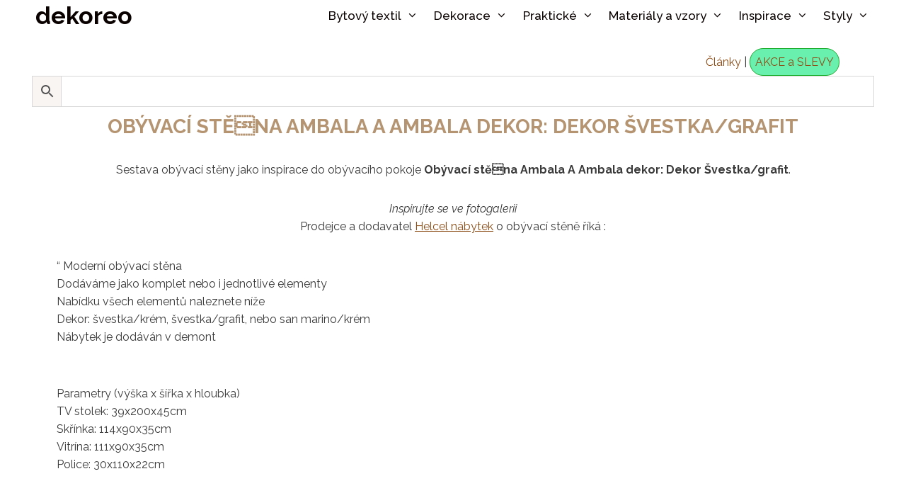

--- FILE ---
content_type: text/html; charset=UTF-8
request_url: https://dekoreo.cz/obyvaci-ste%C2%9Bna-ambala-a-ambala-dekor-dekor-svestka-grafit/
body_size: 23692
content:
<!DOCTYPE html>
<html lang="cs">
<head>
	<meta charset="UTF-8">
	<link rel="profile" href="https://gmpg.org/xfn/11">
	<meta name='robots' content='index, follow, max-image-preview:large, max-snippet:-1, max-video-preview:-1' />
<meta name="viewport" content="width=device-width, initial-scale=1">
	<!-- This site is optimized with the Yoast SEO plugin v19.0 - https://yoast.com/wordpress/plugins/seo/ -->
	<title>Obývací stěna Ambala A Ambala dekor: Dekor Švestka/grafit - inspirace a fotogalerie | dekoreo</title><link rel="preload" as="style" href="https://fonts.googleapis.com/css?family=Raleway%3A100%2C100italic%2C200%2C200italic%2C300%2C300italic%2Cregular%2Citalic%2C500%2C500italic%2C600%2C600italic%2C700%2C700italic%2C800%2C800italic%2C900%2C900italic%7COpen%20Sans&#038;display=swap" /><link rel="stylesheet" href="https://fonts.googleapis.com/css?family=Raleway%3A100%2C100italic%2C200%2C200italic%2C300%2C300italic%2Cregular%2Citalic%2C500%2C500italic%2C600%2C600italic%2C700%2C700italic%2C800%2C800italic%2C900%2C900italic%7COpen%20Sans&#038;display=swap" media="print" onload="this.media='all'" /><noscript><link rel="stylesheet" href="https://fonts.googleapis.com/css?family=Raleway%3A100%2C100italic%2C200%2C200italic%2C300%2C300italic%2Cregular%2Citalic%2C500%2C500italic%2C600%2C600italic%2C700%2C700italic%2C800%2C800italic%2C900%2C900italic%7COpen%20Sans&#038;display=swap" /></noscript>
	<link rel="canonical" href="https://dekoreo.cz/obyvaci-stena-ambala-a-ambala-dekor-dekor-svestka-grafit/" />
	<meta property="og:locale" content="cs_CZ" />
	<meta property="og:type" content="article" />
	<meta property="og:title" content="Obývací stěna Ambala A Ambala dekor: Dekor Švestka/grafit - inspirace a fotogalerie | dekoreo" />
	<meta property="og:url" content="https://dekoreo.cz/obyvaci-stena-ambala-a-ambala-dekor-dekor-svestka-grafit/" />
	<meta property="og:site_name" content="dekoreo" />
	<meta property="article:published_time" content="2019-10-13T07:52:23+00:00" />
	<meta property="article:modified_time" content="2022-02-23T07:35:26+00:00" />
	<meta property="og:image" content="https://dekoreo.cz/wp-content/uploads/2019/10/samba01.jpg" />
	<meta property="og:image:width" content="800" />
	<meta property="og:image:height" content="618" />
	<meta property="og:image:type" content="image/jpeg" />
	<meta name="twitter:card" content="summary_large_image" />
	<meta name="twitter:label1" content="Napsal(a)" />
	<meta name="twitter:data1" content="dekoreo" />
	<meta name="twitter:label2" content="Odhadovaná doba čtení" />
	<meta name="twitter:data2" content="3 minuty" />
	<script type="application/ld+json" class="yoast-schema-graph">{"@context":"https://schema.org","@graph":[{"@type":"WebSite","@id":"https://dekoreo.cz/#website","url":"https://dekoreo.cz/","name":"dekoreo","description":"Dekorace a bytový textil","potentialAction":[{"@type":"SearchAction","target":{"@type":"EntryPoint","urlTemplate":"https://dekoreo.cz/?s={search_term_string}"},"query-input":"required name=search_term_string"}],"inLanguage":"cs"},{"@type":"ImageObject","inLanguage":"cs","@id":"https://dekoreo.cz/obyvaci-ste%c2%9bna-ambala-a-ambala-dekor-dekor-svestka-grafit/#primaryimage","url":"https://dekoreo.cz/wp-content/uploads/2019/10/samba01.jpg","contentUrl":"https://dekoreo.cz/wp-content/uploads/2019/10/samba01.jpg","width":800,"height":618,"caption":"Obývací stěna Ambala A Ambala dekor: Dekor Švestka/grafit - Inspirace a fotogalerie"},{"@type":"WebPage","@id":"https://dekoreo.cz/obyvaci-ste%c2%9bna-ambala-a-ambala-dekor-dekor-svestka-grafit/#webpage","url":"https://dekoreo.cz/obyvaci-ste%c2%9bna-ambala-a-ambala-dekor-dekor-svestka-grafit/","name":"Obývací stěna Ambala A Ambala dekor: Dekor Švestka/grafit - inspirace a fotogalerie | dekoreo","isPartOf":{"@id":"https://dekoreo.cz/#website"},"primaryImageOfPage":{"@id":"https://dekoreo.cz/obyvaci-ste%c2%9bna-ambala-a-ambala-dekor-dekor-svestka-grafit/#primaryimage"},"datePublished":"2019-10-13T07:52:23+00:00","dateModified":"2022-02-23T07:35:26+00:00","author":{"@id":"https://dekoreo.cz/#/schema/person/3b63a245628398ee742e01b1765f038d"},"breadcrumb":{"@id":"https://dekoreo.cz/obyvaci-ste%c2%9bna-ambala-a-ambala-dekor-dekor-svestka-grafit/#breadcrumb"},"inLanguage":"cs","potentialAction":[{"@type":"ReadAction","target":["https://dekoreo.cz/obyvaci-ste%c2%9bna-ambala-a-ambala-dekor-dekor-svestka-grafit/"]}]},{"@type":"BreadcrumbList","@id":"https://dekoreo.cz/obyvaci-ste%c2%9bna-ambala-a-ambala-dekor-dekor-svestka-grafit/#breadcrumb","itemListElement":[{"@type":"ListItem","position":1,"name":"Dekoreo","item":"https://dekoreo.cz/"},{"@type":"ListItem","position":2,"name":"Obývací stěna Ambala A Ambala dekor: Dekor Švestka/grafit"}]},{"@type":"Person","@id":"https://dekoreo.cz/#/schema/person/3b63a245628398ee742e01b1765f038d","name":"dekoreo","image":{"@type":"ImageObject","inLanguage":"cs","@id":"https://dekoreo.cz/#/schema/person/image/","url":"https://secure.gravatar.com/avatar/5ff85c92a8b3cb5e9c0424ff19d06891?s=96&d=mm&r=g","contentUrl":"https://secure.gravatar.com/avatar/5ff85c92a8b3cb5e9c0424ff19d06891?s=96&d=mm&r=g","caption":"dekoreo"}}]}</script>
	<!-- / Yoast SEO plugin. -->


<link rel='dns-prefetch' href='//fonts.googleapis.com' />
<link href='https://fonts.gstatic.com' crossorigin rel='preconnect' />
<link rel="alternate" type="application/rss+xml" title="dekoreo &raquo; RSS zdroj" href="https://dekoreo.cz/feed/" />
<link rel="alternate" type="application/rss+xml" title="dekoreo &raquo; RSS komentářů" href="https://dekoreo.cz/comments/feed/" />
<link rel="alternate" type="application/rss+xml" title="dekoreo &raquo; RSS komentářů pro Obývací stěna Ambala A  Ambala dekor: Dekor Švestka/grafit" href="https://dekoreo.cz/obyvaci-ste%c2%9bna-ambala-a-ambala-dekor-dekor-svestka-grafit/feed/" />
<style>
img.wp-smiley,
img.emoji {
	display: inline !important;
	border: none !important;
	box-shadow: none !important;
	height: 1em !important;
	width: 1em !important;
	margin: 0 0.07em !important;
	vertical-align: -0.1em !important;
	background: none !important;
	padding: 0 !important;
}
</style>
	
<link rel='stylesheet' id='wp-block-library-css'  href='https://dekoreo.cz/wp-includes/css/dist/block-library/style.min.css?ver=5.9.10' media='all' />
<link data-minify="1" rel='stylesheet' id='wc-blocks-vendors-style-css'  href='https://dekoreo.cz/wp-content/cache/min/1/wp-content/plugins/woocommerce/packages/woocommerce-blocks/build/wc-blocks-vendors-style.css?ver=1751092418' media='all' />
<link data-minify="1" rel='stylesheet' id='wc-blocks-style-css'  href='https://dekoreo.cz/wp-content/cache/min/1/wp-content/plugins/woocommerce/packages/woocommerce-blocks/build/wc-blocks-style.css?ver=1751092418' media='all' />
<style id='global-styles-inline-css'>
body{--wp--preset--color--black: #000000;--wp--preset--color--cyan-bluish-gray: #abb8c3;--wp--preset--color--white: #ffffff;--wp--preset--color--pale-pink: #f78da7;--wp--preset--color--vivid-red: #cf2e2e;--wp--preset--color--luminous-vivid-orange: #ff6900;--wp--preset--color--luminous-vivid-amber: #fcb900;--wp--preset--color--light-green-cyan: #7bdcb5;--wp--preset--color--vivid-green-cyan: #00d084;--wp--preset--color--pale-cyan-blue: #8ed1fc;--wp--preset--color--vivid-cyan-blue: #0693e3;--wp--preset--color--vivid-purple: #9b51e0;--wp--preset--color--contrast: var(--contrast);--wp--preset--color--contrast-2: var(--contrast-2);--wp--preset--color--contrast-3: var(--contrast-3);--wp--preset--color--base: var(--base);--wp--preset--color--base-2: var(--base-2);--wp--preset--color--base-3: var(--base-3);--wp--preset--color--accent: var(--accent);--wp--preset--gradient--vivid-cyan-blue-to-vivid-purple: linear-gradient(135deg,rgba(6,147,227,1) 0%,rgb(155,81,224) 100%);--wp--preset--gradient--light-green-cyan-to-vivid-green-cyan: linear-gradient(135deg,rgb(122,220,180) 0%,rgb(0,208,130) 100%);--wp--preset--gradient--luminous-vivid-amber-to-luminous-vivid-orange: linear-gradient(135deg,rgba(252,185,0,1) 0%,rgba(255,105,0,1) 100%);--wp--preset--gradient--luminous-vivid-orange-to-vivid-red: linear-gradient(135deg,rgba(255,105,0,1) 0%,rgb(207,46,46) 100%);--wp--preset--gradient--very-light-gray-to-cyan-bluish-gray: linear-gradient(135deg,rgb(238,238,238) 0%,rgb(169,184,195) 100%);--wp--preset--gradient--cool-to-warm-spectrum: linear-gradient(135deg,rgb(74,234,220) 0%,rgb(151,120,209) 20%,rgb(207,42,186) 40%,rgb(238,44,130) 60%,rgb(251,105,98) 80%,rgb(254,248,76) 100%);--wp--preset--gradient--blush-light-purple: linear-gradient(135deg,rgb(255,206,236) 0%,rgb(152,150,240) 100%);--wp--preset--gradient--blush-bordeaux: linear-gradient(135deg,rgb(254,205,165) 0%,rgb(254,45,45) 50%,rgb(107,0,62) 100%);--wp--preset--gradient--luminous-dusk: linear-gradient(135deg,rgb(255,203,112) 0%,rgb(199,81,192) 50%,rgb(65,88,208) 100%);--wp--preset--gradient--pale-ocean: linear-gradient(135deg,rgb(255,245,203) 0%,rgb(182,227,212) 50%,rgb(51,167,181) 100%);--wp--preset--gradient--electric-grass: linear-gradient(135deg,rgb(202,248,128) 0%,rgb(113,206,126) 100%);--wp--preset--gradient--midnight: linear-gradient(135deg,rgb(2,3,129) 0%,rgb(40,116,252) 100%);--wp--preset--duotone--dark-grayscale: url('#wp-duotone-dark-grayscale');--wp--preset--duotone--grayscale: url('#wp-duotone-grayscale');--wp--preset--duotone--purple-yellow: url('#wp-duotone-purple-yellow');--wp--preset--duotone--blue-red: url('#wp-duotone-blue-red');--wp--preset--duotone--midnight: url('#wp-duotone-midnight');--wp--preset--duotone--magenta-yellow: url('#wp-duotone-magenta-yellow');--wp--preset--duotone--purple-green: url('#wp-duotone-purple-green');--wp--preset--duotone--blue-orange: url('#wp-duotone-blue-orange');--wp--preset--font-size--small: 13px;--wp--preset--font-size--medium: 20px;--wp--preset--font-size--large: 36px;--wp--preset--font-size--x-large: 42px;}.has-black-color{color: var(--wp--preset--color--black) !important;}.has-cyan-bluish-gray-color{color: var(--wp--preset--color--cyan-bluish-gray) !important;}.has-white-color{color: var(--wp--preset--color--white) !important;}.has-pale-pink-color{color: var(--wp--preset--color--pale-pink) !important;}.has-vivid-red-color{color: var(--wp--preset--color--vivid-red) !important;}.has-luminous-vivid-orange-color{color: var(--wp--preset--color--luminous-vivid-orange) !important;}.has-luminous-vivid-amber-color{color: var(--wp--preset--color--luminous-vivid-amber) !important;}.has-light-green-cyan-color{color: var(--wp--preset--color--light-green-cyan) !important;}.has-vivid-green-cyan-color{color: var(--wp--preset--color--vivid-green-cyan) !important;}.has-pale-cyan-blue-color{color: var(--wp--preset--color--pale-cyan-blue) !important;}.has-vivid-cyan-blue-color{color: var(--wp--preset--color--vivid-cyan-blue) !important;}.has-vivid-purple-color{color: var(--wp--preset--color--vivid-purple) !important;}.has-black-background-color{background-color: var(--wp--preset--color--black) !important;}.has-cyan-bluish-gray-background-color{background-color: var(--wp--preset--color--cyan-bluish-gray) !important;}.has-white-background-color{background-color: var(--wp--preset--color--white) !important;}.has-pale-pink-background-color{background-color: var(--wp--preset--color--pale-pink) !important;}.has-vivid-red-background-color{background-color: var(--wp--preset--color--vivid-red) !important;}.has-luminous-vivid-orange-background-color{background-color: var(--wp--preset--color--luminous-vivid-orange) !important;}.has-luminous-vivid-amber-background-color{background-color: var(--wp--preset--color--luminous-vivid-amber) !important;}.has-light-green-cyan-background-color{background-color: var(--wp--preset--color--light-green-cyan) !important;}.has-vivid-green-cyan-background-color{background-color: var(--wp--preset--color--vivid-green-cyan) !important;}.has-pale-cyan-blue-background-color{background-color: var(--wp--preset--color--pale-cyan-blue) !important;}.has-vivid-cyan-blue-background-color{background-color: var(--wp--preset--color--vivid-cyan-blue) !important;}.has-vivid-purple-background-color{background-color: var(--wp--preset--color--vivid-purple) !important;}.has-black-border-color{border-color: var(--wp--preset--color--black) !important;}.has-cyan-bluish-gray-border-color{border-color: var(--wp--preset--color--cyan-bluish-gray) !important;}.has-white-border-color{border-color: var(--wp--preset--color--white) !important;}.has-pale-pink-border-color{border-color: var(--wp--preset--color--pale-pink) !important;}.has-vivid-red-border-color{border-color: var(--wp--preset--color--vivid-red) !important;}.has-luminous-vivid-orange-border-color{border-color: var(--wp--preset--color--luminous-vivid-orange) !important;}.has-luminous-vivid-amber-border-color{border-color: var(--wp--preset--color--luminous-vivid-amber) !important;}.has-light-green-cyan-border-color{border-color: var(--wp--preset--color--light-green-cyan) !important;}.has-vivid-green-cyan-border-color{border-color: var(--wp--preset--color--vivid-green-cyan) !important;}.has-pale-cyan-blue-border-color{border-color: var(--wp--preset--color--pale-cyan-blue) !important;}.has-vivid-cyan-blue-border-color{border-color: var(--wp--preset--color--vivid-cyan-blue) !important;}.has-vivid-purple-border-color{border-color: var(--wp--preset--color--vivid-purple) !important;}.has-vivid-cyan-blue-to-vivid-purple-gradient-background{background: var(--wp--preset--gradient--vivid-cyan-blue-to-vivid-purple) !important;}.has-light-green-cyan-to-vivid-green-cyan-gradient-background{background: var(--wp--preset--gradient--light-green-cyan-to-vivid-green-cyan) !important;}.has-luminous-vivid-amber-to-luminous-vivid-orange-gradient-background{background: var(--wp--preset--gradient--luminous-vivid-amber-to-luminous-vivid-orange) !important;}.has-luminous-vivid-orange-to-vivid-red-gradient-background{background: var(--wp--preset--gradient--luminous-vivid-orange-to-vivid-red) !important;}.has-very-light-gray-to-cyan-bluish-gray-gradient-background{background: var(--wp--preset--gradient--very-light-gray-to-cyan-bluish-gray) !important;}.has-cool-to-warm-spectrum-gradient-background{background: var(--wp--preset--gradient--cool-to-warm-spectrum) !important;}.has-blush-light-purple-gradient-background{background: var(--wp--preset--gradient--blush-light-purple) !important;}.has-blush-bordeaux-gradient-background{background: var(--wp--preset--gradient--blush-bordeaux) !important;}.has-luminous-dusk-gradient-background{background: var(--wp--preset--gradient--luminous-dusk) !important;}.has-pale-ocean-gradient-background{background: var(--wp--preset--gradient--pale-ocean) !important;}.has-electric-grass-gradient-background{background: var(--wp--preset--gradient--electric-grass) !important;}.has-midnight-gradient-background{background: var(--wp--preset--gradient--midnight) !important;}.has-small-font-size{font-size: var(--wp--preset--font-size--small) !important;}.has-medium-font-size{font-size: var(--wp--preset--font-size--medium) !important;}.has-large-font-size{font-size: var(--wp--preset--font-size--large) !important;}.has-x-large-font-size{font-size: var(--wp--preset--font-size--x-large) !important;}
</style>
<link rel='stylesheet' id='child-theme-generator-css'  href='https://dekoreo.cz/wp-content/plugins/child-theme-generator/public/css/child-theme-generator-public.css?ver=1.0.0' media='all' />
<link data-minify="1" rel='stylesheet' id='dps-columns-css'  href='https://dekoreo.cz/wp-content/cache/min/1/wp-content/plugins/dps-columns-extension-master/dps-columns.css?ver=1751092418' media='all' />
<link rel='stylesheet' id='kk-star-ratings-css'  href='https://dekoreo.cz/wp-content/plugins/kk-star-ratings/src/core/public/css/kk-star-ratings.min.css?ver=5.3.0' media='all' />
<link data-minify="1" rel='stylesheet' id='ssb-front-css-css'  href='https://dekoreo.cz/wp-content/cache/min/1/wp-content/plugins/simple-social-buttons/assets/css/front.css?ver=1751092418' media='all' />
<link data-minify="1" rel='stylesheet' id='woocommerce-layout-css'  href='https://dekoreo.cz/wp-content/cache/min/1/wp-content/plugins/woocommerce/assets/css/woocommerce-layout.css?ver=1751092418' media='all' />
<link data-minify="1" rel='stylesheet' id='woocommerce-smallscreen-css'  href='https://dekoreo.cz/wp-content/cache/min/1/wp-content/plugins/woocommerce/assets/css/woocommerce-smallscreen.css?ver=1751092418' media='only screen and (max-width: 768px)' />
<link data-minify="1" rel='stylesheet' id='woocommerce-general-css'  href='https://dekoreo.cz/wp-content/cache/min/1/wp-content/plugins/woocommerce/assets/css/woocommerce.css?ver=1751092418' media='all' />
<style id='woocommerce-inline-inline-css'>
.woocommerce form .form-row .required { visibility: visible; }
</style>
<link rel='stylesheet' id='wp-show-posts-css'  href='https://dekoreo.cz/wp-content/plugins/wp-show-posts/css/wp-show-posts-min.css?ver=1.1.3' media='all' />
<link data-minify="1" rel='stylesheet' id='aws-style-css'  href='https://dekoreo.cz/wp-content/cache/min/1/wp-content/plugins/advanced-woo-search/assets/css/common.css?ver=1751092418' media='all' />
<link data-minify="1" rel='stylesheet' id='affcoups-css'  href='https://dekoreo.cz/wp-content/cache/min/1/wp-content/plugins/affiliate-coupons/assets/dist/css/main.css?ver=1751092418' media='all' />
<link rel='stylesheet' id='parent-style-css'  href='https://dekoreo.cz/wp-content/themes/generatepress/style.css?ver=5.9.10' media='all' />
<link rel='stylesheet' id='child-style-css'  href='https://dekoreo.cz/wp-content/themes/dekoreo/style.css?ver=1.0' media='all' />
<link rel='stylesheet' id='generate-style-grid-css'  href='https://dekoreo.cz/wp-content/themes/generatepress/assets/css/unsemantic-grid.min.css?ver=3.1.3' media='all' />
<link rel='stylesheet' id='generate-style-css'  href='https://dekoreo.cz/wp-content/themes/generatepress/assets/css/style.min.css?ver=3.1.3' media='all' />
<style id='generate-style-inline-css'>
body{background-color:#ffffff;color:#3a3a3a;}a{color:#8c4d16;}a:hover, a:focus, a:active{color:#000000;}body .grid-container{max-width:1200px;}.wp-block-group__inner-container{max-width:1200px;margin-left:auto;margin-right:auto;}:root{--contrast:#222222;--contrast-2:#575760;--contrast-3:#b2b2be;--base:#f0f0f0;--base-2:#f7f8f9;--base-3:#ffffff;--accent:#1e73be;}.has-contrast-color{color:#222222;}.has-contrast-background-color{background-color:#222222;}.has-contrast-2-color{color:#575760;}.has-contrast-2-background-color{background-color:#575760;}.has-contrast-3-color{color:#b2b2be;}.has-contrast-3-background-color{background-color:#b2b2be;}.has-base-color{color:#f0f0f0;}.has-base-background-color{background-color:#f0f0f0;}.has-base-2-color{color:#f7f8f9;}.has-base-2-background-color{background-color:#f7f8f9;}.has-base-3-color{color:#ffffff;}.has-base-3-background-color{background-color:#ffffff;}.has-accent-color{color:#1e73be;}.has-accent-background-color{background-color:#1e73be;}body, button, input, select, textarea{font-family:"Raleway", sans-serif;font-size:16px;}body{line-height:1.6;}p{margin-bottom:1.9em;}.entry-content > [class*="wp-block-"]:not(:last-child){margin-bottom:1.9em;}.main-title{font-size:34px;}.main-navigation a, .menu-toggle{font-weight:500;font-size:17px;}.main-navigation .main-nav ul ul li a{font-size:14px;}.sidebar .widget, .footer-widgets .widget{font-size:17px;}h1{font-family:"Raleway", sans-serif;font-weight:700;text-transform:uppercase;font-size:28px;margin-bottom:12px;}h2{font-weight:500;font-size:20px;}h3{font-weight:700;font-size:28px;}h4{font-size:inherit;}h5{font-size:inherit;}@media (max-width:768px){.main-title{font-size:35px;}h1{font-size:30px;}h2{font-size:25px;}}.top-bar{background-color:#636363;color:#ffffff;}.top-bar a{color:#ffffff;}.top-bar a:hover{color:#303030;}.site-header{background-color:#ffffff;color:#3a3a3a;}.site-header a{color:#3a3a3a;}.main-title a,.main-title a:hover{color:#0a0101;}.site-description{color:#757575;}.main-navigation .main-nav ul li a, .main-navigation .menu-toggle, .main-navigation .menu-bar-items{color:#0a0101;}.main-navigation .main-nav ul li:not([class*="current-menu-"]):hover > a, .main-navigation .main-nav ul li:not([class*="current-menu-"]):focus > a, .main-navigation .main-nav ul li.sfHover:not([class*="current-menu-"]) > a, .main-navigation .menu-bar-item:hover > a, .main-navigation .menu-bar-item.sfHover > a{color:#349912;}button.menu-toggle:hover,button.menu-toggle:focus,.main-navigation .mobile-bar-items a,.main-navigation .mobile-bar-items a:hover,.main-navigation .mobile-bar-items a:focus{color:#0a0101;}.navigation-search input[type="search"],.navigation-search input[type="search"]:active, .navigation-search input[type="search"]:focus, .main-navigation .main-nav ul li.search-item.active > a, .main-navigation .menu-bar-items .search-item.active > a{color:#349912;}.main-navigation ul ul{background-color:#f7f7f7;}.main-navigation .main-nav ul ul li a{color:#000000;}.main-navigation .main-nav ul ul li:not([class*="current-menu-"]):hover > a,.main-navigation .main-nav ul ul li:not([class*="current-menu-"]):focus > a, .main-navigation .main-nav ul ul li.sfHover:not([class*="current-menu-"]) > a{color:#349912;}.separate-containers .inside-article, .separate-containers .comments-area, .separate-containers .page-header, .one-container .container, .separate-containers .paging-navigation, .inside-page-header{background-color:#ffffff;}.entry-header h1,.page-header h1{color:#b59472;}.entry-meta{color:#595959;}.entry-meta a{color:#595959;}.entry-meta a:hover{color:#1e73be;}.sidebar .widget{background-color:#ffffff;}.sidebar .widget .widget-title{color:#000000;}.footer-widgets{background-color:#ffffff;}.footer-widgets .widget-title{color:#000000;}.site-info{color:#6d6d6d;background-color:#fcfcfc;}.site-info a{color:#8c4d16;}.site-info a:hover{color:#606060;}.footer-bar .widget_nav_menu .current-menu-item a{color:#606060;}input[type="text"],input[type="email"],input[type="url"],input[type="password"],input[type="search"],input[type="tel"],input[type="number"],textarea,select{color:#141414;background-color:#ffffff;border-color:#cccccc;}input[type="text"]:focus,input[type="email"]:focus,input[type="url"]:focus,input[type="password"]:focus,input[type="search"]:focus,input[type="tel"]:focus,input[type="number"]:focus,textarea:focus,select:focus{color:#666666;background-color:#ffffff;border-color:#bfbfbf;}button,html input[type="button"],input[type="reset"],input[type="submit"],a.button,a.wp-block-button__link:not(.has-background){color:#686868;background-color:#f7f7f7;}button:hover,html input[type="button"]:hover,input[type="reset"]:hover,input[type="submit"]:hover,a.button:hover,button:focus,html input[type="button"]:focus,input[type="reset"]:focus,input[type="submit"]:focus,a.button:focus,a.wp-block-button__link:not(.has-background):active,a.wp-block-button__link:not(.has-background):focus,a.wp-block-button__link:not(.has-background):hover{color:#0a0a0a;background-color:#d3ead4;}a.generate-back-to-top{background-color:rgba( 0,0,0,0.4 );color:#ffffff;}a.generate-back-to-top:hover,a.generate-back-to-top:focus{background-color:rgba( 0,0,0,0.6 );color:#ffffff;}@media (max-width: 768px){.main-navigation .menu-bar-item:hover > a, .main-navigation .menu-bar-item.sfHover > a{background:none;color:#0a0101;}}.inside-top-bar{padding:10px;}.inside-header{padding:20px 40px 10px 40px;}.separate-containers .inside-article, .separate-containers .comments-area, .separate-containers .page-header, .separate-containers .paging-navigation, .one-container .site-content, .inside-page-header{padding:6px 40px 5px 40px;}.site-main .wp-block-group__inner-container{padding:6px 40px 5px 40px;}.entry-content .alignwide, body:not(.no-sidebar) .entry-content .alignfull{margin-left:-40px;width:calc(100% + 80px);max-width:calc(100% + 80px);}.separate-containers .widget, .separate-containers .site-main > *, .separate-containers .page-header, .widget-area .main-navigation{margin-bottom:0px;}.separate-containers .site-main{margin:0px;}.both-right.separate-containers .inside-left-sidebar{margin-right:0px;}.both-right.separate-containers .inside-right-sidebar{margin-left:0px;}.both-left.separate-containers .inside-left-sidebar{margin-right:0px;}.both-left.separate-containers .inside-right-sidebar{margin-left:0px;}.separate-containers .page-header-image, .separate-containers .page-header-contained, .separate-containers .page-header-image-single, .separate-containers .page-header-content-single{margin-top:0px;}.separate-containers .inside-right-sidebar, .separate-containers .inside-left-sidebar{margin-top:0px;margin-bottom:0px;}.main-navigation .main-nav ul li a,.menu-toggle,.main-navigation .mobile-bar-items a{padding-left:10px;padding-right:10px;line-height:45px;}.main-navigation .main-nav ul ul li a{padding:10px;}.navigation-search input[type="search"]{height:45px;}.rtl .menu-item-has-children .dropdown-menu-toggle{padding-left:10px;}.menu-item-has-children .dropdown-menu-toggle{padding-right:10px;}.rtl .main-navigation .main-nav ul li.menu-item-has-children > a{padding-right:10px;}.site-info{padding:20px;}@media (max-width:768px){.separate-containers .inside-article, .separate-containers .comments-area, .separate-containers .page-header, .separate-containers .paging-navigation, .one-container .site-content, .inside-page-header{padding:30px;}.site-main .wp-block-group__inner-container{padding:30px;}.site-info{padding-right:10px;padding-left:10px;}.entry-content .alignwide, body:not(.no-sidebar) .entry-content .alignfull{margin-left:-30px;width:calc(100% + 60px);max-width:calc(100% + 60px);}}.one-container .sidebar .widget{padding:0px;}/* End cached CSS */@media (max-width: 768px){.main-navigation .menu-toggle,.main-navigation .mobile-bar-items,.sidebar-nav-mobile:not(#sticky-placeholder){display:block;}.main-navigation ul,.gen-sidebar-nav{display:none;}[class*="nav-float-"] .site-header .inside-header > *{float:none;clear:both;}}
.dynamic-author-image-rounded{border-radius:100%;}.dynamic-featured-image, .dynamic-author-image{vertical-align:middle;}.one-container.blog .dynamic-content-template:not(:last-child), .one-container.archive .dynamic-content-template:not(:last-child){padding-bottom:0px;}.dynamic-entry-excerpt > p:last-child{margin-bottom:0px;}
.navigation-branding .main-title{font-weight:bold;text-transform:none;font-size:34px;}@media (max-width: 1024px){.main-title, .navigation-branding .main-title{font-size:35px;}}@media (max-width: 768px){.navigation-branding .main-title{font-size:35px;}}
.page-hero{padding-top:5px;padding-right:5px;padding-bottom:5px;padding-left:5px;box-sizing:border-box;}.inside-page-hero > *:last-child{margin-bottom:0px;}.page-hero time.updated{display:none;}
</style>
<link rel='stylesheet' id='generate-mobile-style-css'  href='https://dekoreo.cz/wp-content/themes/generatepress/assets/css/mobile.min.css?ver=3.1.3' media='all' />
<link data-minify="1" rel='stylesheet' id='generate-font-icons-css'  href='https://dekoreo.cz/wp-content/cache/min/1/wp-content/themes/generatepress/assets/css/components/font-icons.min.css?ver=1751092418' media='all' />
<link rel='stylesheet' id='generate-child-css'  href='https://dekoreo.cz/wp-content/themes/dekoreo/style.css?ver=1569398994' media='all' />
<link data-minify="1" rel='stylesheet' id='wpdreams-asl-basic-css'  href='https://dekoreo.cz/wp-content/cache/min/1/wp-content/plugins/ajax-search-lite/css/style.basic.css?ver=1751092418' media='all' />
<link data-minify="1" rel='stylesheet' id='wpdreams-ajaxsearchlite-css'  href='https://dekoreo.cz/wp-content/cache/min/1/wp-content/plugins/ajax-search-lite/css/style-curvy-black.css?ver=1751092418' media='all' />
<link data-minify="1" rel='stylesheet' id='jquery-lazyloadxt-spinner-css-css'  href='https://dekoreo.cz/wp-content/cache/min/1/wp-content/plugins/a3-lazy-load/assets/css/jquery.lazyloadxt.spinner.css?ver=1751092418' media='all' />
<link data-minify="1" rel='stylesheet' id='lgc-unsemantic-grid-responsive-tablet-css'  href='https://dekoreo.cz/wp-content/cache/min/1/wp-content/plugins/lightweight-grid-columns/css/unsemantic-grid-responsive-tablet.css?ver=1751092418' media='all' />
<link rel='stylesheet' id='generate-navigation-branding-css'  href='https://dekoreo.cz/wp-content/plugins/gp-premium/menu-plus/functions/css/navigation-branding.min.css?ver=2.1.2' media='all' />
<style id='generate-navigation-branding-inline-css'>
.navigation-branding img, .site-logo.mobile-header-logo img{height:45px;width:auto;}.navigation-branding .main-title{line-height:45px;}@media (max-width: 1210px){#site-navigation .navigation-branding, #sticky-navigation .navigation-branding{margin-left:10px;}}@media (max-width: 768px){.main-navigation:not(.slideout-navigation) .main-nav{-ms-flex:0 0 100%;flex:0 0 100%;}.main-navigation:not(.slideout-navigation) .inside-navigation{-ms-flex-wrap:wrap;flex-wrap:wrap;display:-webkit-box;display:-ms-flexbox;display:flex;}.nav-aligned-center .navigation-branding, .nav-aligned-left .navigation-branding{margin-right:auto;}.nav-aligned-center  .main-navigation.has-branding:not(.slideout-navigation) .inside-navigation .main-nav,.nav-aligned-center  .main-navigation.has-sticky-branding.navigation-stick .inside-navigation .main-nav,.nav-aligned-left  .main-navigation.has-branding:not(.slideout-navigation) .inside-navigation .main-nav,.nav-aligned-left  .main-navigation.has-sticky-branding.navigation-stick .inside-navigation .main-nav{margin-right:0px;}}
</style>
<link rel='stylesheet' id='generate-woocommerce-css'  href='https://dekoreo.cz/wp-content/plugins/gp-premium/woocommerce/functions/css/woocommerce.min.css?ver=2.1.2' media='all' />
<style id='generate-woocommerce-inline-css'>
.woocommerce ul.products li.product .woocommerce-LoopProduct-link h2, .woocommerce ul.products li.product .woocommerce-loop-category__title{font-weight:normal;text-transform:none;font-size:20px;}.woocommerce .up-sells ul.products li.product .woocommerce-LoopProduct-link h2, .woocommerce .cross-sells ul.products li.product .woocommerce-LoopProduct-link h2, .woocommerce .related ul.products li.product .woocommerce-LoopProduct-link h2{font-size:20px;}.woocommerce #respond input#submit, .woocommerce a.button, .woocommerce button.button, .woocommerce input.button{color:#686868;background-color:#f7f7f7;font-weight:normal;text-transform:none;}.woocommerce #respond input#submit:hover, .woocommerce a.button:hover, .woocommerce button.button:hover, .woocommerce input.button:hover{color:#0a0a0a;background-color:#d3ead4;}.woocommerce #respond input#submit.alt, .woocommerce a.button.alt, .woocommerce button.button.alt, .woocommerce input.button.alt, .woocommerce #respond input#submit.alt.disabled, .woocommerce #respond input#submit.alt.disabled:hover, .woocommerce #respond input#submit.alt:disabled, .woocommerce #respond input#submit.alt:disabled:hover, .woocommerce #respond input#submit.alt:disabled[disabled], .woocommerce #respond input#submit.alt:disabled[disabled]:hover, .woocommerce a.button.alt.disabled, .woocommerce a.button.alt.disabled:hover, .woocommerce a.button.alt:disabled, .woocommerce a.button.alt:disabled:hover, .woocommerce a.button.alt:disabled[disabled], .woocommerce a.button.alt:disabled[disabled]:hover, .woocommerce button.button.alt.disabled, .woocommerce button.button.alt.disabled:hover, .woocommerce button.button.alt:disabled, .woocommerce button.button.alt:disabled:hover, .woocommerce button.button.alt:disabled[disabled], .woocommerce button.button.alt:disabled[disabled]:hover, .woocommerce input.button.alt.disabled, .woocommerce input.button.alt.disabled:hover, .woocommerce input.button.alt:disabled, .woocommerce input.button.alt:disabled:hover, .woocommerce input.button.alt:disabled[disabled], .woocommerce input.button.alt:disabled[disabled]:hover{color:#ffffff;background-color:#3d9101;}.woocommerce #respond input#submit.alt:hover, .woocommerce a.button.alt:hover, .woocommerce button.button.alt:hover, .woocommerce input.button.alt:hover{color:#ffffff;background-color:#489e01;}.woocommerce .star-rating span:before, .woocommerce p.stars:hover a::before{color:#ffa200;}.woocommerce span.onsale{background-color:#222222;color:#ffffff;}.woocommerce ul.products li.product .price, .woocommerce div.product p.price{color:#0a0707;}.woocommerce div.product .woocommerce-tabs ul.tabs li a{color:#222222;}.woocommerce div.product .woocommerce-tabs ul.tabs li a:hover, .woocommerce div.product .woocommerce-tabs ul.tabs li.active a{color:#e0e0e0;}.woocommerce-message{background-color:#0b9444;color:#ffffff;}div.woocommerce-message a.button, div.woocommerce-message a.button:focus, div.woocommerce-message a.button:hover, div.woocommerce-message a, div.woocommerce-message a:focus, div.woocommerce-message a:hover{color:#ffffff;}.woocommerce-info{background-color:#1e73be;color:#ffffff;}div.woocommerce-info a.button, div.woocommerce-info a.button:focus, div.woocommerce-info a.button:hover, div.woocommerce-info a, div.woocommerce-info a:focus, div.woocommerce-info a:hover{color:#ffffff;}.woocommerce-error{background-color:#e8626d;color:#ffffff;}div.woocommerce-error a.button, div.woocommerce-error a.button:focus, div.woocommerce-error a.button:hover, div.woocommerce-error a, div.woocommerce-error a:focus, div.woocommerce-error a:hover{color:#ffffff;}.woocommerce-product-details__short-description{color:#3a3a3a;}#wc-mini-cart{background-color:#ffffff;color:#000000;}#wc-mini-cart a:not(.button), #wc-mini-cart a.remove{color:#000000;}#wc-mini-cart .button{color:#686868;}#wc-mini-cart .button:hover, #wc-mini-cart .button:focus, #wc-mini-cart .button:active{color:#0a0a0a;}.woocommerce #content div.product div.images, .woocommerce div.product div.images, .woocommerce-page #content div.product div.images, .woocommerce-page div.product div.images{width:50%;}.add-to-cart-panel{background-color:#ffffff;color:#000000;}.add-to-cart-panel a:not(.button){color:#000000;}.woocommerce .widget_price_filter .price_slider_wrapper .ui-widget-content{background-color:#dddddd;}.woocommerce .widget_price_filter .ui-slider .ui-slider-range, .woocommerce .widget_price_filter .ui-slider .ui-slider-handle{background-color:#666666;}.wc-columns-container .products, .woocommerce .related ul.products, .woocommerce .up-sells ul.products{grid-gap:40px;}@media (max-width: 1024px){.woocommerce .wc-columns-container.wc-tablet-columns-2 .products{-ms-grid-columns:(1fr)[2];grid-template-columns:repeat(2, 1fr);}.wc-related-upsell-tablet-columns-2 .related ul.products, .wc-related-upsell-tablet-columns-2 .up-sells ul.products{-ms-grid-columns:(1fr)[2];grid-template-columns:repeat(2, 1fr);}}@media (max-width:768px){.add-to-cart-panel .continue-shopping{background-color:#ffffff;}.wc-columns-container .products, .woocommerce .related ul.products, .woocommerce .up-sells ul.products{grid-gap:5px;}.woocommerce #content div.product div.images,.woocommerce div.product div.images,.woocommerce-page #content div.product div.images,.woocommerce-page div.product div.images{width:100%;}}@media (max-width: 768px){.mobile-bar-items + .menu-toggle{text-align:left;}nav.toggled .main-nav li.wc-menu-item{display:none !important;}body.nav-search-enabled .wc-menu-cart-activated:not(#mobile-header) .mobile-bar-items{float:right;position:relative;}.nav-search-enabled .wc-menu-cart-activated:not(#mobile-header) .menu-toggle{float:left;width:auto;}.mobile-bar-items.wc-mobile-cart-items{z-index:1;}}
</style>
<link rel='stylesheet' id='generate-woocommerce-mobile-css'  href='https://dekoreo.cz/wp-content/plugins/gp-premium/woocommerce/functions/css/woocommerce-mobile.min.css?ver=2.1.2' media='(max-width:768px)' />
<link data-minify="1" rel='stylesheet' id='gp-premium-icons-css'  href='https://dekoreo.cz/wp-content/cache/min/1/wp-content/plugins/gp-premium/general/icons/icons.min.css?ver=1751092419' media='all' />

<script src='https://dekoreo.cz/wp-includes/js/jquery/jquery.min.js?ver=3.6.0' id='jquery-core-js'></script>


<script id='ssb-front-js-js-extra'>
var SSB = {"ajax_url":"https:\/\/dekoreo.cz\/wp-admin\/admin-ajax.php","fb_share_nonce":"29ff6eee5d"};
</script>


<link rel="https://api.w.org/" href="https://dekoreo.cz/wp-json/" /><link rel="alternate" type="application/json" href="https://dekoreo.cz/wp-json/wp/v2/posts/39739" /><link rel="EditURI" type="application/rsd+xml" title="RSD" href="https://dekoreo.cz/xmlrpc.php?rsd" />
<link rel="wlwmanifest" type="application/wlwmanifest+xml" href="https://dekoreo.cz/wp-includes/wlwmanifest.xml" /> 
<meta name="generator" content="WordPress 5.9.10" />
<meta name="generator" content="WooCommerce 6.5.1" />
<link rel='shortlink' href='https://dekoreo.cz/?p=39739' />
<link rel="alternate" type="application/json+oembed" href="https://dekoreo.cz/wp-json/oembed/1.0/embed?url=https%3A%2F%2Fdekoreo.cz%2Fobyvaci-ste%25c2%259bna-ambala-a-ambala-dekor-dekor-svestka-grafit%2F" />
<link rel="alternate" type="text/xml+oembed" href="https://dekoreo.cz/wp-json/oembed/1.0/embed?url=https%3A%2F%2Fdekoreo.cz%2Fobyvaci-ste%25c2%259bna-ambala-a-ambala-dekor-dekor-svestka-grafit%2F&#038;format=xml" />
<style type="text/css">.eafl-disclaimer-small { font-size: 0.8em; }
.eafl-disclaimer-smaller { font-size: 0.6em; }</style>		<!--[if lt IE 9]>
			<link rel="stylesheet" href="https://dekoreo.cz/wp-content/plugins/lightweight-grid-columns/css/ie.min.css" />
		<![endif]-->
	<style type="text/css" id="simple-css-output">h1.product_title { font-size:20px !important; }.sleva_button { background-color:#69f0ae; border-radius:20px; border:1px solid #18ab29; display:inline-block; cursor:pointer; padding:6px 7px; text-decoration:none; /*text-shadow:0px 1px 0px #2f6627;*/}.sleva_button:hover { background-color:#5cbf2a;}.sleva_button:active { position:relative; top:1px;}div.prodejce_box {padding:10px;border-radius:4px;-moz-border-radius:4px;-webkit-border-radius:4px;border: 2px solid #ebdfbf;color: black; background: #f8f5f2;}div.prodejce_box2 {padding:10px;border-radius:6px;-moz-border-radius:6px;-webkit-border-radius:6px;border: 1px solid black;color: black; background: #f8f5f2;}div.akcetop table, th, td { border:none; }div.akcetop a { color:black; }td img.akce_logo_male{ display: block; margin-left: auto; margin-right: auto;}div.akcetop{ background-color:#ffef29; -webkit-box-shadow: 1px 2px 10px -4px rgba(0,0,0,0.59); box-shadow: 1px 2px 10px -4px rgba(0,0,0,0.59); /* border: 2px dashed #8b401d; */ /* margin-top:8px;*/ display: block; /* padding: 5px 5px 5px 100px; *//* line-height: 50px; *//* min-height: 50px; */ position: relative; font-weight: 400; font-size: 17px; -webkit-border-radius: 3px; border-radius: 3px;}span.akcetop_cta { background-color:#44c767; border-radius:28px; border:1px solid #18ab29; display:inline-block; cursor:pointer; color:#ffffff; font-family:Arial; font-size:15px; font-weight:bold; padding:9px 17px; text-decoration:none; padding-left:10px; }div.akcetop :hover{ color: black; }span.top { font-weight:700; padding-right:15px; background:yellow;}span.red { color:red; font-weight:700;}.podtrh {text-decoration:underline;}h2.vibes { font-family: 'Great Vibes', cursive; text-align: center; font-size:35px ;}h2.vibeskat { font-family: 'Great Vibes', cursive; font-size:30px ;}/* stin sekce hlstr */#generate-section-3 { -webkit-box-shadow: 0 2px 5px 0 rgba(0,0,0,0.3) ;box-shadow: 0 2px 5px 0 rgba(0,0,0,0.3) ; }.aws-form-btn {background: #f8f5f2 !important;}.aws-container .aws-search-field{border: 1px solid #d8d8d8 !important;font-size:17px !important;color: #794219 !important;}.aws_result_title{ color:#a25d16 !important; }li.aws_result_item.aws_result_cat{border-bottom:none !important;}.aws-search-result { font-size:15px !important; line-height:15px !important; }/* Hledani konec */li.menu-item { border-right:2px solid white;}a.dalsiinfo { font-size:24px; padding-left:30px; padding-right:30px; padding-top:20px; margin-top:20px; padding-bottom:20px; border: 1px solid #32a724; -webkit-border-radius: 3px; border-radius: 3px; -webkit-box-shadow: 2px 2px 2px 0 rgba(0,0,0,0.2) ; box-shadow: 2px 2px 2px 0 rgba(0,0,0,0.2) ; text-shadow: 0 1px 0 #32a724; background-color: #6fb522; color: white;}/* Tlacitko pro button dalsi po vypise produktu */a.dalsi_button { width: 100%; font-size:24px; padding-left:50px; padding-right:50px; padding-top:20px; padding-bottom:20px; border: 1px solid gray; -webkit-border-radius: 3px; border-radius: 3px; -webkit-box-shadow: 2px 2px 2px 0 rgba(0,0,0,0.2) ; box-shadow: 2px 2px 2px 0 rgba(0,0,0,0.2) ; text-shadow: 0 1px 0 #32a724; color:gray background-color: white;}p.price { font-size:18px !important; /*font-weight:400 !important;*/ } .single_add_to_cart_button.button.alt { width: 100%; font-size:24px; font-weight: 700; padding-left:30px; padding-right:30px; padding-top:20px; padding-bottom:20px; border: 1px solid #32a724; -webkit-border-radius: 3px; border-radius: 3px; -webkit-box-shadow: 2px 2px 2px 0 rgba(0,0,0,0.2) ; box-shadow: 2px 2px 2px 0 rgba(0,0,0,0.2) ; text-shadow: 0 1px 0 #32a724;}img.prodejce { /*-webkit-box-shadow: 3px 3px 18px 3px #d6cebd ;box-shadow: 3px 3px 18px 3px #d6cebd ;-webkit-border-radius: 60px;border-radius: 60px; */}img.prodejce:hover{ -webkit-box-shadow: 3px 3px 18px 3px #bcb29e ;box-shadow: 3px 3px 18px 3px #bcb29e ;}div.prodejci {background-image: -webkit-linear-gradient(-90deg, rgba(0,0,0,0) 0, rgba(0,0,0,0.2) 47%, rgba(0,0,0,0.4) 100%, rgba(0,0,0,0.2) 100%);background-image: -moz-linear-gradient(180deg, rgba(0,0,0,0) 0, rgba(0,0,0,0.2) 47%, rgba(0,0,0,0.4) 100%, rgba(0,0,0,0.2) 100%);background-image: linear-gradient(180deg, rgba(0,0,0,0) 0, rgba(0,0,0,0.2) 47%, rgba(0,0,0,0.4) 100%, rgba(0,0,0,0.2) 100%);background-position: 50% 50%;-webkit-background-origin: padding-box;background-origin: padding-box;-webkit-background-clip: border-box;background-clip: border-box;-webkit-background-size: auto auto;background-size: auto auto; }.term-description {font-size:100%;color:dark-gray;}/* ---------- loop produktu ---------------- */div.woocommerce-product-details__short-description p{ font-size:14px; color:gray; }h2.woocommerce-loop-product__title{ font-size:0.85em !important; }a.woocommerce-loop-product__link { color:gray; }img.header-image { width: 90%; height: 90%; /*opacity: 0.7; */}main#main.site-main { /*border-top:1px; border: 0 solid #8d6fa6;border-top-width: 1px; */}div.inside-wc-product-image img { /*border: 1px solid #c8b284; */-webkit-border-radius: 4px;border-radius: 4px;transition: transform .2s; }div.inside-wc-product-image img:hover { transform: scale(1.05); }.grid-container.yoast-breadcrumb { color: rgba(168,168,168,1); background-color: #ffffff; -webkit-box-shadow: 0 10px 20px -14px rgba(239,239,239,0.91) ; box-shadow: 0 10px 20px -14px rgba(239,239,239,0.91) ; font: normal 14px/1 Tahoma; color: rgba(168,168,168,1);}.yoast-breadcrumb p { margin-top: 20px; margin-left: 40px; }.yoast-breadcrumb p a { color: rgba(128, 128, 128, 1); }.yoast-breadcrumb p a:hover { text-decoration:underline; }.button { background-color: #4CAF50; border: none; color: white; padding: 20px; text-align: center; text-decoration: none; display: inline-block; font-size: 16px; margin: 4px 2px;}.button:hover{background-color: #c18a6c;}.button4 {border-radius: 12px;}a.inspirace_cta1 { border-radius: 12px; color: white; text-align: center; text-decoration: none; font-weight: bold; display: inline-block; font-size: 18px; margin: 4px 2px; background-color: #c10d0d; border: none; padding:15px;margin:5px;}h1.entry-title { text-align:center; }h3.hlavni { text-align:center; font-weight: 500;font-size: 22px; }h2.hlavni { text-transform:uppercase; text-align:center; color:#8e6650; font-size: 25px; font-weight: 800; }/* bila hlavni strana */h2.bhlstr { text-transform:uppercase; text-align:center; color: white; font-size: 28px; font-weight: 800; }/*=============================*//* =========== loop inspiracich *//* Menu v inspiracích */.inspirace-loop { margin-bottom:25px; }.inspirace-loop ul{ padding: 0; margin: 0; list-style: none; }.inspirace-loop ul li{width: 49.00%;min-width: 200px;float: left;padding: 5px;text-align: center;}.kategorie-loop ul li a img{width: 200px;height: 200px;position: absolute;top: 5px;left: 5px;}.inspirace-loop ul li a span{display: inline-block;line-height: 1.3em;vertical-align: middle;}.inspirace-loop ul li a{display: block;background: white;padding: 5px 25px 25px 25px;position: relative;line-height: 70px;min-height: 50px;font-weight:400;font-size:17px;border: 1px solid #ebdfbf;-webkit-border-radius: 4px;border-radius: 4px; }.inspirace-loop ul li a:hover{ border: 1px solid #8c4118; text-decoration:underline; color:black;}/* ===== Menu v kategoriích ===== */.kategorie-loop { margin-bottom:25px; }.kategorie-loop ul{ padding: 0; margin: 0; list-style: none; }.kategorie-loop ul li{width: 24.00%;min-width: 200px;float: left;padding: 3px;}.kategorie-loop ul li a img{width: 70px;height: 70px;position: absolute;top: 5px;left: 5px;}.kategorie-loop ul li a span{display: inline-block;line-height: 1.3em;vertical-align: middle;}.kategorie-loop ul li a{display: block;padding: 5px 5px 5px 100px;position: relative;line-height: 70px;min-height: 50px;font-weight:500;font-size:17px;border: 1px solid #ebdfbf;-webkit-border-radius: 2px;border-radius: 2px;color: rgb(80, 80, 80); background: #f8f5f2;}.kategorie-loop ul li a.zpet{background: white;}.kategorie-loop ul li a:hover{ border: 1px solid #8c4118; text-decoration:underline; color:black; background: white;}/*----- Motivy -----*/span.kategoriemotiv { text-transform:uppercase;}h2.up { text-transform:uppercase;}/* ---- STRANKOVANI ----- */a.page-numbers { background-color: white; }ul.page-numbers { border:none !important; margin-top:30px !important;}nav.woocommerce-pagination ul li { border: 1px solid #ebdfbf; -webkit-border-radius: 50px; border-radius: 50px; margin-right:10px !important;}li span.current {background: #8d4110 !important;color: white !important;}</style> <style media="screen">

		.simplesocialbuttons.simplesocialbuttons_inline .ssb-fb-like {
	  margin: ;
	}
		 /*inline margin*/
	
	
		.simplesocialbuttons.simplesocialbuttons_inline.simplesocial-round-txt button{
	  margin: ;
	}
	
	
	
	
			 /*margin-digbar*/

	
	
	
	
	
	
	
</style>

<!-- Open Graph Meta Tags generated by Simple Social Buttons 4.0.2 -->
<meta property="og:title" content="Obývací stěna Ambala A  Ambala dekor: Dekor Švestka/grafit - dekoreo" />
<meta property="og:description" content="Sestava obývací stěny jako inspirace do obývacího pokoje Obývací stěna Ambala A  Ambala dekor: Dekor Švestka/grafit.
Inspirujte se ve fotogalerii
Prodejce a dodavatel Helcel nábytek o obývací stěně říká :" Moderní obývací stěna 
Dodáváme jako komplet nebo i jednotlivé elementy
Nabídku všech elementů naleznete níže
Dekor: švestka/krém, švestka/grafit, nebo san marino/krém
Nábytek je dodáván v demont

 
Parametry (výška x šířka x hloubka) 
TV stolek: 39x200x45cm 
Skřínka: 114x90x35cm
Vitrína: 111x90x35cm
Police: 30x110x22cm

 
OBÝVACÍ" />
<meta property="og:url" content="https://dekoreo.cz/obyvaci-ste%c2%9bna-ambala-a-ambala-dekor-dekor-svestka-grafit/" />
<meta property="og:site_name" content="dekoreo" />
<meta property="og:image" content="https://dekoreo.cz/wp-content/uploads/2019/10/samba01.jpg" />
<meta name="twitter:card" content="summary_large_image" />
<meta name="twitter:description" content="Sestava obývací stěny jako inspirace do obývacího pokoje Obývací stěna Ambala A  Ambala dekor: Dekor Švestka/grafit.
Inspirujte se ve fotogalerii
Prodejce a dodavatel Helcel nábytek o obývací stěně říká :" Moderní obývací stěna 
Dodáváme jako komplet nebo i jednotlivé elementy
Nabídku všech elementů naleznete níže
Dekor: švestka/krém, švestka/grafit, nebo san marino/krém
Nábytek je dodáván v demont

 
Parametry (výška x šířka x hloubka) 
TV stolek: 39x200x45cm 
Skřínka: 114x90x35cm
Vitrína: 111x90x35cm
Police: 30x110x22cm

 
OBÝVACÍ" />
<meta name="twitter:title" content="Obývací stěna Ambala A  Ambala dekor: Dekor Švestka/grafit - dekoreo" />
<meta property="twitter:image" content="https://dekoreo.cz/wp-content/uploads/2019/10/samba01.jpg" />
<style type="text/css">.affcoups a.affcoups-coupon__button { background-color: #1e73bd; color: #ffffff; }.affcoups a.affcoups-coupon__button:visited { color: #ffffff; }.affcoups a.affcoups-coupon__button:hover, .affcoups a.affcoups-coupon__button:focus, .affcoups a.affcoups-coupon__button:active { background-color: #1469b3; color: #ffffff; }</style><link rel="pingback" href="https://dekoreo.cz/xmlrpc.php">
	<noscript><style>.woocommerce-product-gallery{ opacity: 1 !important; }</style></noscript>
					<link rel="preconnect" href="https://fonts.gstatic.com" crossorigin />
				
				
				<!-- Google Tag Manager -->
<script>(function(w,d,s,l,i){w[l]=w[l]||[];w[l].push({'gtm.start':
new Date().getTime(),event:'gtm.js'});var f=d.getElementsByTagName(s)[0],
j=d.createElement(s),dl=l!='dataLayer'?'&l='+l:'';j.async=true;j.src=
'https://www.googletagmanager.com/gtm.js?id='+i+dl;f.parentNode.insertBefore(j,f);
})(window,document,'script','dataLayer','GTM-TSC565T');</script>
<!-- End Google Tag Manager -->                <style>
                    
					@font-face {
						font-family: 'aslsicons2';
						src: url('https://dekoreo.cz/wp-content/plugins/ajax-search-lite/css/fonts/icons2.eot');
						src: url('https://dekoreo.cz/wp-content/plugins/ajax-search-lite/css/fonts/icons2.eot?#iefix') format('embedded-opentype'),
							 url('https://dekoreo.cz/wp-content/plugins/ajax-search-lite/css/fonts/icons2.woff2') format('woff2'),
							 url('https://dekoreo.cz/wp-content/plugins/ajax-search-lite/css/fonts/icons2.woff') format('woff'),
							 url('https://dekoreo.cz/wp-content/plugins/ajax-search-lite/css/fonts/icons2.ttf') format('truetype'),
							 url('https://dekoreo.cz/wp-content/plugins/ajax-search-lite/css/fonts/icons2.svg#icons') format('svg');
						font-weight: normal;
						font-style: normal;
					}
					div[id*='ajaxsearchlitesettings'].searchsettings .asl_option_inner label {
						font-size: 0px !important;
						color: rgba(0, 0, 0, 0);
					}
					div[id*='ajaxsearchlitesettings'].searchsettings .asl_option_inner label:after {
						font-size: 11px !important;
						position: absolute;
						top: 0;
						left: 0;
						z-index: 1;
					}
					div[id*='ajaxsearchlite'].wpdreams_asl_container {
						width: 50%;
						margin: 5px 5px 5px 5px;
					}
					div[id*='ajaxsearchliteres'].wpdreams_asl_results div.resdrg span.highlighted {
						font-weight: bold;
						color: rgba(217, 49, 43, 1);
						background-color: rgba(238, 238, 238, 1);
					}
					div[id*='ajaxsearchliteres'].wpdreams_asl_results .results div.asl_image {
						width: 70px;
						height: 70px;
						background-size: cover;
						background-repeat: no-repeat;
					}
					div.asl_r .results {
						max-height: none;
					}
				
						.asl_m, .asl_m .probox {
							background-color: rgb(237, 237, 237) !important;
							background-image: none !important;
							-webkit-background-image: none !important;
							-ms-background-image: none !important;
						}
					
						.asl_m .probox svg {
							fill: rgb(168, 168, 168) !important;
						}
						.asl_m .probox .innericon {
							background-color: rgba(255, 255, 255, 1) !important;
							background-image: none !important;
							-webkit-background-image: none !important;
							-ms-background-image: none !important;
						}
					
						div.asl_m.asl_w {
							border:1px solid rgb(216, 216, 216) !important;border-radius:5px 5px 5px 5px !important;
							box-shadow: none !important;
						}
						div.asl_m.asl_w .probox {border: none !important;}
					
						div.asl_r.asl_w.vertical .results .item::after {
							display: block;
							position: absolute;
							bottom: 0;
							content: '';
							height: 1px;
							width: 100%;
							background: #D8D8D8;
						}
						div.asl_r.asl_w.vertical .results .item.asl_last_item::after {
							display: none;
						}
					
						@media only screen and (min-width: 641px) and (max-width: 1024px) {
							div.asl_w.asl_m {
								width: 60% !important;
							}
						}
					
						@media only screen and (max-width: 640px) {
							div.asl_w.asl_m {
								width: 60% !important;
							}
						}
					                </style>
                			
            <link rel="icon" href="https://dekoreo.cz/wp-content/uploads/2019/11/dekoreo-ico-100x100.png" sizes="32x32" />
<link rel="icon" href="https://dekoreo.cz/wp-content/uploads/2019/11/dekoreo-ico.png" sizes="192x192" />
<link rel="apple-touch-icon" href="https://dekoreo.cz/wp-content/uploads/2019/11/dekoreo-ico.png" />
<meta name="msapplication-TileImage" content="https://dekoreo.cz/wp-content/uploads/2019/11/dekoreo-ico.png" />
</head>

<body data-rsssl=1 class="post-template-default single single-post postid-39739 single-format-standard wp-embed-responsive theme-generatepress post-image-above-header post-image-aligned-center sticky-menu-fade woocommerce-no-js no-sidebar nav-below-header separate-containers contained-header active-footer-widgets-1 nav-aligned-right header-aligned-left dropdown-hover" itemtype="https://schema.org/Blog" itemscope>
	<!-- Google Tag Manager (noscript) -->
<noscript><iframe src="https://www.googletagmanager.com/ns.html?id=GTM-TSC565T"
height="0" width="0" style="display:none;visibility:hidden"></iframe></noscript>
<!-- End Google Tag Manager (noscript) --><svg xmlns="http://www.w3.org/2000/svg" viewBox="0 0 0 0" width="0" height="0" focusable="false" role="none" style="visibility: hidden; position: absolute; left: -9999px; overflow: hidden;" ><defs><filter id="wp-duotone-dark-grayscale"><feColorMatrix color-interpolation-filters="sRGB" type="matrix" values=" .299 .587 .114 0 0 .299 .587 .114 0 0 .299 .587 .114 0 0 .299 .587 .114 0 0 " /><feComponentTransfer color-interpolation-filters="sRGB" ><feFuncR type="table" tableValues="0 0.49803921568627" /><feFuncG type="table" tableValues="0 0.49803921568627" /><feFuncB type="table" tableValues="0 0.49803921568627" /><feFuncA type="table" tableValues="1 1" /></feComponentTransfer><feComposite in2="SourceGraphic" operator="in" /></filter></defs></svg><svg xmlns="http://www.w3.org/2000/svg" viewBox="0 0 0 0" width="0" height="0" focusable="false" role="none" style="visibility: hidden; position: absolute; left: -9999px; overflow: hidden;" ><defs><filter id="wp-duotone-grayscale"><feColorMatrix color-interpolation-filters="sRGB" type="matrix" values=" .299 .587 .114 0 0 .299 .587 .114 0 0 .299 .587 .114 0 0 .299 .587 .114 0 0 " /><feComponentTransfer color-interpolation-filters="sRGB" ><feFuncR type="table" tableValues="0 1" /><feFuncG type="table" tableValues="0 1" /><feFuncB type="table" tableValues="0 1" /><feFuncA type="table" tableValues="1 1" /></feComponentTransfer><feComposite in2="SourceGraphic" operator="in" /></filter></defs></svg><svg xmlns="http://www.w3.org/2000/svg" viewBox="0 0 0 0" width="0" height="0" focusable="false" role="none" style="visibility: hidden; position: absolute; left: -9999px; overflow: hidden;" ><defs><filter id="wp-duotone-purple-yellow"><feColorMatrix color-interpolation-filters="sRGB" type="matrix" values=" .299 .587 .114 0 0 .299 .587 .114 0 0 .299 .587 .114 0 0 .299 .587 .114 0 0 " /><feComponentTransfer color-interpolation-filters="sRGB" ><feFuncR type="table" tableValues="0.54901960784314 0.98823529411765" /><feFuncG type="table" tableValues="0 1" /><feFuncB type="table" tableValues="0.71764705882353 0.25490196078431" /><feFuncA type="table" tableValues="1 1" /></feComponentTransfer><feComposite in2="SourceGraphic" operator="in" /></filter></defs></svg><svg xmlns="http://www.w3.org/2000/svg" viewBox="0 0 0 0" width="0" height="0" focusable="false" role="none" style="visibility: hidden; position: absolute; left: -9999px; overflow: hidden;" ><defs><filter id="wp-duotone-blue-red"><feColorMatrix color-interpolation-filters="sRGB" type="matrix" values=" .299 .587 .114 0 0 .299 .587 .114 0 0 .299 .587 .114 0 0 .299 .587 .114 0 0 " /><feComponentTransfer color-interpolation-filters="sRGB" ><feFuncR type="table" tableValues="0 1" /><feFuncG type="table" tableValues="0 0.27843137254902" /><feFuncB type="table" tableValues="0.5921568627451 0.27843137254902" /><feFuncA type="table" tableValues="1 1" /></feComponentTransfer><feComposite in2="SourceGraphic" operator="in" /></filter></defs></svg><svg xmlns="http://www.w3.org/2000/svg" viewBox="0 0 0 0" width="0" height="0" focusable="false" role="none" style="visibility: hidden; position: absolute; left: -9999px; overflow: hidden;" ><defs><filter id="wp-duotone-midnight"><feColorMatrix color-interpolation-filters="sRGB" type="matrix" values=" .299 .587 .114 0 0 .299 .587 .114 0 0 .299 .587 .114 0 0 .299 .587 .114 0 0 " /><feComponentTransfer color-interpolation-filters="sRGB" ><feFuncR type="table" tableValues="0 0" /><feFuncG type="table" tableValues="0 0.64705882352941" /><feFuncB type="table" tableValues="0 1" /><feFuncA type="table" tableValues="1 1" /></feComponentTransfer><feComposite in2="SourceGraphic" operator="in" /></filter></defs></svg><svg xmlns="http://www.w3.org/2000/svg" viewBox="0 0 0 0" width="0" height="0" focusable="false" role="none" style="visibility: hidden; position: absolute; left: -9999px; overflow: hidden;" ><defs><filter id="wp-duotone-magenta-yellow"><feColorMatrix color-interpolation-filters="sRGB" type="matrix" values=" .299 .587 .114 0 0 .299 .587 .114 0 0 .299 .587 .114 0 0 .299 .587 .114 0 0 " /><feComponentTransfer color-interpolation-filters="sRGB" ><feFuncR type="table" tableValues="0.78039215686275 1" /><feFuncG type="table" tableValues="0 0.94901960784314" /><feFuncB type="table" tableValues="0.35294117647059 0.47058823529412" /><feFuncA type="table" tableValues="1 1" /></feComponentTransfer><feComposite in2="SourceGraphic" operator="in" /></filter></defs></svg><svg xmlns="http://www.w3.org/2000/svg" viewBox="0 0 0 0" width="0" height="0" focusable="false" role="none" style="visibility: hidden; position: absolute; left: -9999px; overflow: hidden;" ><defs><filter id="wp-duotone-purple-green"><feColorMatrix color-interpolation-filters="sRGB" type="matrix" values=" .299 .587 .114 0 0 .299 .587 .114 0 0 .299 .587 .114 0 0 .299 .587 .114 0 0 " /><feComponentTransfer color-interpolation-filters="sRGB" ><feFuncR type="table" tableValues="0.65098039215686 0.40392156862745" /><feFuncG type="table" tableValues="0 1" /><feFuncB type="table" tableValues="0.44705882352941 0.4" /><feFuncA type="table" tableValues="1 1" /></feComponentTransfer><feComposite in2="SourceGraphic" operator="in" /></filter></defs></svg><svg xmlns="http://www.w3.org/2000/svg" viewBox="0 0 0 0" width="0" height="0" focusable="false" role="none" style="visibility: hidden; position: absolute; left: -9999px; overflow: hidden;" ><defs><filter id="wp-duotone-blue-orange"><feColorMatrix color-interpolation-filters="sRGB" type="matrix" values=" .299 .587 .114 0 0 .299 .587 .114 0 0 .299 .587 .114 0 0 .299 .587 .114 0 0 " /><feComponentTransfer color-interpolation-filters="sRGB" ><feFuncR type="table" tableValues="0.098039215686275 1" /><feFuncG type="table" tableValues="0 0.66274509803922" /><feFuncB type="table" tableValues="0.84705882352941 0.41960784313725" /><feFuncA type="table" tableValues="1 1" /></feComponentTransfer><feComposite in2="SourceGraphic" operator="in" /></filter></defs></svg><a class="screen-reader-text skip-link" href="#content" title="Přeskočit na obsah">Přeskočit na obsah</a>		<nav class="has-branding  main-navigation grid-container grid-parent sub-menu-right" id="site-navigation" aria-label="Primary"  itemtype="https://schema.org/SiteNavigationElement" itemscope>
			<div class="inside-navigation">
				<div class="navigation-branding"><p class="main-title" itemprop="headline">
					<a href="https://dekoreo.cz/" rel="home">
						dekoreo
					</a>
				</p></div>				<button class="menu-toggle" aria-controls="primary-menu" aria-expanded="false">
					<span class="mobile-menu">Vyberte si</span>				</button>
				<div id="primary-menu" class="main-nav"><ul id="menu-horni" class=" menu sf-menu"><li id="menu-item-39133" class="menu-item menu-item-type-taxonomy menu-item-object-product_cat menu-item-has-children menu-item-39133"><a href="https://dekoreo.cz/bytovy-textil/">Bytový textil<span role="presentation" class="dropdown-menu-toggle"></span></a>
<ul class="sub-menu">
	<li id="menu-item-39143" class="menu-item menu-item-type-taxonomy menu-item-object-product_cat menu-item-has-children menu-item-39143"><a href="https://dekoreo.cz/loznice/">Ložnice<span role="presentation" class="dropdown-menu-toggle"></span></a>
	<ul class="sub-menu">
		<li id="menu-item-39134" class="menu-item menu-item-type-taxonomy menu-item-object-product_cat menu-item-39134"><a href="https://dekoreo.cz/povleceni/">Povlečení</a></li>
		<li id="menu-item-411316" class="menu-item menu-item-type-taxonomy menu-item-object-product_cat menu-item-411316"><a href="https://dekoreo.cz/prosteradla/">Prostěradla</a></li>
		<li id="menu-item-39147" class="menu-item menu-item-type-taxonomy menu-item-object-product_cat menu-item-39147"><a href="https://dekoreo.cz/polstare/">Polštáře</a></li>
		<li id="menu-item-39138" class="menu-item menu-item-type-taxonomy menu-item-object-product_cat menu-item-39138"><a href="https://dekoreo.cz/deky/">Deky</a></li>
	</ul>
</li>
	<li id="menu-item-39144" class="menu-item menu-item-type-taxonomy menu-item-object-product_cat menu-item-has-children menu-item-39144"><a href="https://dekoreo.cz/kuchyne/">Kuchyně<span role="presentation" class="dropdown-menu-toggle"></span></a>
	<ul class="sub-menu">
		<li id="menu-item-39153" class="menu-item menu-item-type-taxonomy menu-item-object-product_cat menu-item-39153"><a href="https://dekoreo.cz/ubrusy-a-ubrousky/">Ubrusy a ubrousky</a></li>
		<li id="menu-item-47944" class="menu-item menu-item-type-taxonomy menu-item-object-product_cat menu-item-47944"><a href="https://dekoreo.cz/prostirani/">Prostírání</a></li>
		<li id="menu-item-39156" class="menu-item menu-item-type-taxonomy menu-item-object-product_cat menu-item-39156"><a href="https://dekoreo.cz/zastery/">Zástěry</a></li>
		<li id="menu-item-39135" class="menu-item menu-item-type-taxonomy menu-item-object-product_cat menu-item-39135"><a href="https://dekoreo.cz/chnapky/">Chňapky</a></li>
	</ul>
</li>
	<li id="menu-item-47941" class="menu-item menu-item-type-taxonomy menu-item-object-product_cat menu-item-has-children menu-item-47941"><a href="https://dekoreo.cz/koupelna/">Koupelna<span role="presentation" class="dropdown-menu-toggle"></span></a>
	<ul class="sub-menu">
		<li id="menu-item-39146" class="menu-item menu-item-type-taxonomy menu-item-object-product_cat menu-item-39146"><a href="https://dekoreo.cz/osusky/">Osušky</a></li>
		<li id="menu-item-39150" class="menu-item menu-item-type-taxonomy menu-item-object-product_cat menu-item-39150"><a href="https://dekoreo.cz/rucniky/">Ručníky</a></li>
		<li id="menu-item-39159" class="menu-item menu-item-type-taxonomy menu-item-object-product_cat menu-item-39159"><a href="https://dekoreo.cz/zinky/">Žínky</a></li>
	</ul>
</li>
	<li id="menu-item-47942" class="menu-item menu-item-type-taxonomy menu-item-object-product_cat menu-item-has-children menu-item-47942"><a href="https://dekoreo.cz/obyvaci-pokoj/">Obývací pokoj<span role="presentation" class="dropdown-menu-toggle"></span></a>
	<ul class="sub-menu">
		<li id="menu-item-39148" class="menu-item menu-item-type-taxonomy menu-item-object-product_cat menu-item-39148"><a href="https://dekoreo.cz/potahy/">Potahy</a></li>
		<li id="menu-item-39141" class="menu-item menu-item-type-taxonomy menu-item-object-product_cat menu-item-39141"><a href="https://dekoreo.cz/koberce/">Koberce</a></li>
		<li id="menu-item-39155" class="menu-item menu-item-type-taxonomy menu-item-object-product_cat menu-item-39155"><a href="https://dekoreo.cz/zaclony/">Záclony</a></li>
		<li id="menu-item-39158" class="menu-item menu-item-type-taxonomy menu-item-object-product_cat menu-item-39158"><a href="https://dekoreo.cz/zavesy/">Závěsy</a></li>
		<li id="menu-item-356876" class="menu-item menu-item-type-taxonomy menu-item-object-product_cat menu-item-356876"><a href="https://dekoreo.cz/hodiny/">Hodiny</a></li>
		<li id="menu-item-356877" class="menu-item menu-item-type-taxonomy menu-item-object-product_cat menu-item-356877"><a href="https://dekoreo.cz/lampy/">Lampy</a></li>
	</ul>
</li>
	<li id="menu-item-47945" class="menu-item menu-item-type-taxonomy menu-item-object-product_cat menu-item-47945"><a href="https://dekoreo.cz/detsky-pokoj/">Dětský pokoj</a></li>
	<li id="menu-item-47943" class="menu-item menu-item-type-taxonomy menu-item-object-product_cat menu-item-has-children menu-item-47943"><a href="https://dekoreo.cz/predsin/">Předsíň<span role="presentation" class="dropdown-menu-toggle"></span></a>
	<ul class="sub-menu">
		<li id="menu-item-39149" class="menu-item menu-item-type-taxonomy menu-item-object-product_cat menu-item-39149"><a href="https://dekoreo.cz/rohozky/">Rohožky</a></li>
	</ul>
</li>
</ul>
</li>
<li id="menu-item-39136" class="menu-item menu-item-type-taxonomy menu-item-object-product_cat menu-item-has-children menu-item-39136"><a href="https://dekoreo.cz/dekorace/">Dekorace<span role="presentation" class="dropdown-menu-toggle"></span></a>
<ul class="sub-menu">
	<li id="menu-item-39137" class="menu-item menu-item-type-taxonomy menu-item-object-product_cat menu-item-has-children menu-item-39137"><a href="https://dekoreo.cz/dekorace-na-zed/">Dekorace na zeď<span role="presentation" class="dropdown-menu-toggle"></span></a>
	<ul class="sub-menu">
		<li id="menu-item-39145" class="menu-item menu-item-type-taxonomy menu-item-object-product_cat menu-item-39145"><a href="https://dekoreo.cz/obrazy/">Obrazy</a></li>
		<li id="menu-item-39152" class="menu-item menu-item-type-taxonomy menu-item-object-product_cat menu-item-39152"><a href="https://dekoreo.cz/tapety/">Tapety</a></li>
		<li id="menu-item-39139" class="menu-item menu-item-type-taxonomy menu-item-object-product_cat menu-item-39139"><a href="https://dekoreo.cz/fototapety/">Fototapety</a></li>
		<li id="menu-item-39151" class="menu-item menu-item-type-taxonomy menu-item-object-product_cat menu-item-39151"><a href="https://dekoreo.cz/samolepky-na-zed/">Samolepky na zeď</a></li>
	</ul>
</li>
	<li id="menu-item-39142" class="menu-item menu-item-type-taxonomy menu-item-object-product_cat menu-item-39142"><a href="https://dekoreo.cz/kose-a-kosiky/">Koše a košíky</a></li>
	<li id="menu-item-39154" class="menu-item menu-item-type-taxonomy menu-item-object-product_cat menu-item-39154"><a href="https://dekoreo.cz/umele-kvetiny/">Umělé květiny</a></li>
</ul>
</li>
<li id="menu-item-356874" class="menu-item menu-item-type-custom menu-item-object-custom menu-item-has-children menu-item-356874"><a href="#">Praktické<span role="presentation" class="dropdown-menu-toggle"></span></a>
<ul class="sub-menu">
	<li id="menu-item-356875" class="menu-item menu-item-type-taxonomy menu-item-object-product_cat menu-item-356875"><a href="https://dekoreo.cz/koberce/">Koberce</a></li>
	<li id="menu-item-356878" class="menu-item menu-item-type-taxonomy menu-item-object-product_cat menu-item-356878"><a href="https://dekoreo.cz/lampy/">Lampy</a></li>
	<li id="menu-item-414616" class="menu-item menu-item-type-taxonomy menu-item-object-product_cat menu-item-414616"><a href="https://dekoreo.cz/hodiny/">Hodiny</a></li>
	<li id="menu-item-39160" class="menu-item menu-item-type-taxonomy menu-item-object-product_cat menu-item-39160"><a href="https://dekoreo.cz/zrcadla/">Zrcadla</a></li>
	<li id="menu-item-356879" class="menu-item menu-item-type-taxonomy menu-item-object-product_cat menu-item-356879"><a href="https://dekoreo.cz/nabytek/">Nábytek</a></li>
</ul>
</li>
<li id="menu-item-42095" class="menu-item menu-item-type-custom menu-item-object-custom menu-item-has-children menu-item-42095"><a href="#">Materiály a vzory<span role="presentation" class="dropdown-menu-toggle"></span></a>
<ul class="sub-menu">
	<li id="menu-item-42102" class="menu-item menu-item-type-taxonomy menu-item-object-product_cat menu-item-42102"><a href="https://dekoreo.cz/srdce-motivy/">Srdce a srdíčka</a></li>
	<li id="menu-item-42103" class="menu-item menu-item-type-taxonomy menu-item-object-product_cat menu-item-42103"><a href="https://dekoreo.cz/kostky-kostkovane-motivy/">Kostky, kostkované motivy</a></li>
	<li id="menu-item-42104" class="menu-item menu-item-type-taxonomy menu-item-object-product_cat menu-item-42104"><a href="https://dekoreo.cz/puntikovane-motivy/">Puntíky</a></li>
	<li id="menu-item-42105" class="menu-item menu-item-type-taxonomy menu-item-object-product_cat menu-item-42105"><a href="https://dekoreo.cz/vlnkovane-motivy/">Vlnky</a></li>
	<li id="menu-item-42108" class="menu-item menu-item-type-taxonomy menu-item-object-product_cat menu-item-42108"><a href="https://dekoreo.cz/pruhovane-motivy/">Pruhy a proužky</a></li>
	<li id="menu-item-42106" class="menu-item menu-item-type-taxonomy menu-item-object-product_cat menu-item-42106"><a href="https://dekoreo.cz/hvezdy-motivy/">Hvězdy a hvězdičky</a></li>
	<li id="menu-item-42109" class="menu-item menu-item-type-taxonomy menu-item-object-product_cat menu-item-42109"><a href="https://dekoreo.cz/mandala-motivy/">Mandaly</a></li>
	<li id="menu-item-42096" class="menu-item menu-item-type-taxonomy menu-item-object-product_cat menu-item-42096"><a href="https://dekoreo.cz/kozesiny/">Kožešiny</a></li>
</ul>
</li>
<li id="menu-item-23457" class="menu-item menu-item-type-taxonomy menu-item-object-category menu-item-has-children menu-item-23457"><a href="https://dekoreo.cz/r/inspirace/">Inspirace<span role="presentation" class="dropdown-menu-toggle"></span></a>
<ul class="sub-menu">
	<li id="menu-item-39130" class="menu-item menu-item-type-taxonomy menu-item-object-category menu-item-39130"><a href="https://dekoreo.cz/r/obyvaci-pokoje-inspirace/">Obývací pokoje</a></li>
	<li id="menu-item-348101" class="menu-item menu-item-type-taxonomy menu-item-object-category current-post-ancestor current-menu-parent current-post-parent menu-item-348101"><a href="https://dekoreo.cz/r/obyvaci-steny/">Obývací stěny</a></li>
	<li id="menu-item-40290" class="menu-item menu-item-type-taxonomy menu-item-object-category menu-item-40290"><a href="https://dekoreo.cz/r/koupelny-inspirace/">Koupelny</a></li>
	<li id="menu-item-41067" class="menu-item menu-item-type-taxonomy menu-item-object-category menu-item-41067"><a href="https://dekoreo.cz/r/detske-pokoje-inspirace/">Dětské pokoje</a></li>
</ul>
</li>
<li id="menu-item-42107" class="menu-item menu-item-type-custom menu-item-object-custom menu-item-has-children menu-item-42107"><a href="#">Styly<span role="presentation" class="dropdown-menu-toggle"></span></a>
<ul class="sub-menu">
	<li id="menu-item-42099" class="menu-item menu-item-type-taxonomy menu-item-object-product_cat menu-item-42099"><a href="https://dekoreo.cz/skandinavsky-styl/">Skandinávský styl</a></li>
	<li id="menu-item-42097" class="menu-item menu-item-type-taxonomy menu-item-object-product_cat menu-item-42097"><a href="https://dekoreo.cz/provance-styl/">Provance styl</a></li>
	<li id="menu-item-42100" class="menu-item menu-item-type-taxonomy menu-item-object-product_cat menu-item-42100"><a href="https://dekoreo.cz/retro-styl/">Retro styl</a></li>
	<li id="menu-item-42098" class="menu-item menu-item-type-taxonomy menu-item-object-product_cat menu-item-42098"><a href="https://dekoreo.cz/industrialni-styl/">Industriální styl</a></li>
	<li id="menu-item-42101" class="menu-item menu-item-type-taxonomy menu-item-object-product_cat menu-item-42101"><a href="https://dekoreo.cz/vintage-styl/">Vintage styl</a></li>
</ul>
</li>
</ul></div>			</div>
		</nav>
		<div class="page-hero grid-container grid-parent">
					<div class="inside-page-hero grid-container grid-parent">
						<div style="float:right;min-width:20%;padding-top:18px;"><a href="https://dekoreo.cz/r/clanky" class="header_link">Články</a> | <a href="https://dekoreo.cz/akce-a-slevy/" class="header_link sleva_button">AKCE a SLEVY</a></div><div class="aws-container" data-url="/?wc-ajax=aws_action" data-siteurl="https://dekoreo.cz" data-lang="" data-show-loader="true" data-show-more="true" data-show-page="true" data-ajax-search="true" data-show-clear="true" data-mobile-screen="true" data-use-analytics="false" data-min-chars="3" data-buttons-order="3" data-timeout="300" data-is-mobile="false" data-page-id="39739" data-tax="" ><form class="aws-search-form" action="https://dekoreo.cz/" method="get" role="search" ><div class="aws-wrapper"><label class="aws-search-label" for="68c9b12e499d6"></label><input type="search" name="s" id="68c9b12e499d6" value="" class="aws-search-field" placeholder="" autocomplete="off" /><input type="hidden" name="post_type" value="product"><input type="hidden" name="type_aws" value="true"><div class="aws-search-clear"><span>×</span></div><div class="aws-loader"></div></div><div class="aws-search-btn aws-form-btn"><span class="aws-search-btn_icon"><svg focusable="false" xmlns="http://www.w3.org/2000/svg" viewBox="0 0 24 24" width="24px"><path d="M15.5 14h-.79l-.28-.27C15.41 12.59 16 11.11 16 9.5 16 5.91 13.09 3 9.5 3S3 5.91 3 9.5 5.91 16 9.5 16c1.61 0 3.09-.59 4.23-1.57l.27.28v.79l5 4.99L20.49 19l-4.99-5zm-6 0C7.01 14 5 11.99 5 9.5S7.01 5 9.5 5 14 7.01 14 9.5 11.99 14 9.5 14z"></path></svg></span></div></form></div>
					</div>
				</div>
	<div class="site grid-container container hfeed grid-parent" id="page">
				<div class="site-content" id="content">
			
	<div class="content-area grid-parent mobile-grid-100 grid-100 tablet-grid-100" id="primary">
		<main class="site-main" id="main">
			
<article id="post-39739" class="post-39739 post type-post status-publish format-standard has-post-thumbnail hentry category-obyvaci-steny" itemtype="https://schema.org/CreativeWork" itemscope>
	<div class="inside-article">
					<header class="entry-header" aria-label="Obsah">
				<h1 class="entry-title" itemprop="headline">Obývací stěna Ambala A  Ambala dekor: Dekor Švestka/grafit</h1>			</header>
			
		<div class="entry-content" itemprop="text">
			<p style="text-align: center;">Sestava obývací stěny jako inspirace do obývacího pokoje <strong>Obývací stěna Ambala A  Ambala dekor: Dekor Švestka/grafit</strong>.</p>
<p style="text-align: center;"><em>Inspirujte se ve fotogalerii</em><br />
Prodejce a dodavatel <a style="text-decoration: underline;" href="https://dekoreo.cz/97684" target="_blank" rel="nofollow">Helcel nábytek</a> o obývací stěně říká :</p>
<div><span class="inspirace_prodejce_info">&#8220; Moderní obývací stěna <br />
Dodáváme jako komplet nebo i jednotlivé elementy<br />
Nabídku všech elementů naleznete níže<br />
Dekor: švestka/krém, švestka/grafit, nebo san marino/krém<br />
Nábytek je dodáván v demont</p>
<p> <br />
Parametry (výška x šířka x hloubka) <br />
TV stolek: 39x200x45cm <br />
Skřínka: 114x90x35cm<br />
Vitrína: 111x90x35cm<br />
Police: 30x110x22cm</p>
<p> <br />
OBÝVACÍ STĚNA AMBALA A<br />
Rádi byste novou moderní obývací stěnu? Bojíte se o rodinný rozpočet? Tato stěna přinese do vašeho obýváku svěží vánek za přijatelnou cenu. Kombinace dřevěného dekoru a šedé nebo bílé je velmi originální. Ambala je dostatečné prostorná a vše zde najde své místo. Jednotlivé elementy můžete rozmístit podle vlastního vkusu a prostorových dispozic. Neváhejte a udělejte si radost ještě dnes!<br />
 <br />
Hledáte moderní a designovou obývací stěnu, která se bude hodit do Vašeho obývacího pokoje? Ať máte vymalováno tmavými barvami nebo světlými pastelovými, tak k Vám se určitě bude hodit tato obývací stěna AMBALA.<br />
 <br />
Tato obývací stěna je složena z těchto segmentů:<br />
TV stolku, který má 2 výklopná dvířka na stranách a na nich plastové úchyty ve stříbrné barvě. Nožičky jsou ve stejné barvě jako úchyty. Uprostřed stolku je regál s 1 poličkou, který můžete využít na DVD, video, CD přehrávač, satelit a další technické vymoženosti. Televizní stolek je 200 cm široký, 39 cm vysoký a 45 cm hluboký. Tento stolek je dostatečně veliký i na velkou televizi.<br />
 <br />
Vitrína visací je 90 cm široká, 111 cm vysoká a 35 cm hluboká. Tato vitrína je částečně prosklená. Větší dveře jsou dřevěné a menší jsou skleněné. Za plnými dvířky se skrývají 2 dřevěné poličky, za skleněnými dvířky jsou 2 skleněné poličky. Ve vitríně se budou dobře vyjímat nejen skleničky, ale i modely, knížky a další předměty, které chcete mít vystavené.<br />
 <br />
Vitrína stojací je částečně uzavřená 1 dřevěnými dvířky, za kterými se skrývají 3 poličky. Část vitríny je volná a má také 3 poličky. Rozměry této vitríny jsou 114 cm (výška) x 90 cm (šířka) x 35 cm (hloubka).<br />
 <br />
Polička, která je závěsná a vkusně doplňuje tuto obývací stěnu. Polička díky zesílené hraně působí masivním vzhledem. Rozměry poličky jsou 30 x 110 x 22 cm ( výška x šířka x hloubka).<br />
 </p>
<p>Materiál<br />
Vyrobeno z DTDL (laminovaná dřevotříska) desek o síle 16-18mm. Laminované dřevotřískové desky jsou tradiční velkoplošné desky na bázi dřeva povrchově upravené impregnovanou dekorativní folií.<br />
 <br />
Údržba<br />
Běžnými k tomuto účely dostupnými prostředku. Postupujte dle návodu použití. Používejte měkkou bavlněnou úterku. Nepoužívejte ostré hadříky. U demontovatelných spojů je potřeba předejít jejich uvolnění občasným dotažením.</p>
<p> <br />
Montáž <br />
Nábytek je dodáván v demontu pro montáž svépomocí. Součástí nábytku je veškeré kování potřebné k sestavení nábytku a návod na sestavení. &#8230;&#8220;</span></div>
</p>
<p style="text-align: center;"><a class="inspirace_cta1" href="https://dekoreo.cz/97684" target="_blank" rel="nofollow noopener">Zobrazit součásti této sestavy &gt;</a></p>
<h2 style="text-align: center;"><em>Obývací stěna Ambala A  Ambala dekor: Dekor Švestka/grafit &#8211; Fotogalerie</em></h2>
<p><a href="https://dekoreo.cz/97684" target="_blank" rel="nofollow noopener"><br />
<img class="lazy lazy-hidden inspirace_img" src="//dekoreo.cz/wp-content/plugins/a3-lazy-load/assets/images/lazy_placeholder.gif" data-lazy-type="image" data-src="https://dekoreo.cz/wp-content/uploads/2019/10/samba01.jpg"><noscript><img class="inspirace_img" src="https://dekoreo.cz/wp-content/uploads/2019/10/samba01.jpg"></noscript><br />
</a><br />
<img loading="lazy" class="lazy lazy-hidden wp-image-23466 aligncenter" src="//dekoreo.cz/wp-content/plugins/a3-lazy-load/assets/images/lazy_placeholder.gif" data-lazy-type="image" data-src="https://dekoreo.cz/wp-content/uploads/2019/10/hline.png" alt="" width="81" height="81" srcset="" data-srcset="https://dekoreo.cz/wp-content/uploads/2019/10/hline.png 225w, https://dekoreo.cz/wp-content/uploads/2019/10/hline-150x150.png 150w, https://dekoreo.cz/wp-content/uploads/2019/10/hline-100x100.png 100w" sizes="(max-width: 81px) 100vw, 81px" /><noscript><img loading="lazy" class="wp-image-23466 aligncenter" src="https://dekoreo.cz/wp-content/uploads/2019/10/hline.png" alt="" width="81" height="81" srcset="https://dekoreo.cz/wp-content/uploads/2019/10/hline.png 225w, https://dekoreo.cz/wp-content/uploads/2019/10/hline-150x150.png 150w, https://dekoreo.cz/wp-content/uploads/2019/10/hline-100x100.png 100w" sizes="(max-width: 81px) 100vw, 81px" /></noscript></p>
<h3 style="text-align: center;">Chcete vidět více ?</h3>
<div align="center"><a href="https://dekoreo.cz/97684" target="_blank" rel="nofollow noopener"><button class="button button4">Zobrazit produkty z této sestavy &gt;</button></a></div>
<hr />
		</div>

				<footer class="entry-meta" aria-label="Entry meta">
			<span class="cat-links"><span class="screen-reader-text">Rubriky </span><a href="https://dekoreo.cz/r/obyvaci-steny/" rel="category tag">Obývací stěny</a></span> 		<nav id="nav-below" class="post-navigation" aria-label="Single Post">
			<span class="screen-reader-text">Navigace příspěvků</span>

			<div class="nav-previous"><span class="prev" title="Předchozí"><a href="https://dekoreo.cz/obyvaci-stena-venezia-d/" rel="prev">Obývací stěna Venezia D</a></span></div><div class="nav-next"><span class="next" title="Další"><a href="https://dekoreo.cz/luxusni-obyvaci-stena-ariel-bily-lesk/" rel="next">Luxusní obývací stěna Ariel, bílý lesk</a></span></div>		</nav>
				</footer>
			</div>
</article>

			<div class="comments-area">
				<div id="comments">

		<div id="respond" class="comment-respond">
		<h3 id="reply-title" class="comment-reply-title">Napsat komentář <small><a rel="nofollow" id="cancel-comment-reply-link" href="/obyvaci-ste%c2%9bna-ambala-a-ambala-dekor-dekor-svestka-grafit/#respond" style="display:none;">Zrušit odpověď na komentář</a></small></h3><p class="must-log-in">Pro přidávání komentářů se musíte nejdříve <a href="https://dekoreo.cz/wp-login.php?redirect_to=https%3A%2F%2Fdekoreo.cz%2Fobyvaci-ste%25c2%259bna-ambala-a-ambala-dekor-dekor-svestka-grafit%2F">přihlásit</a>.</p>	</div><!-- #respond -->
	
</div><!-- #comments -->
			</div>

			<h3>
	Další inspirace pro vás
</h3>
<div class="display-posts-listing"><div class="listing-item one-third first"><a class="image" href="https://dekoreo.cz/nabytek-do-detskeho-studentskeho-pokoje-corso-f/"><img width="800" height="501" src="//dekoreo.cz/wp-content/plugins/a3-lazy-load/assets/images/lazy_placeholder.gif" data-lazy-type="image" data-src="https://dekoreo.cz/wp-content/uploads/2021/05/cordof-1.jpg" class="lazy lazy-hidden attachment-large size-large wp-post-image" alt="Nábytek do dětského/studentského pokoje Corso F - Inspirace a fotogalerie" loading="lazy" srcset="" data-srcset="https://dekoreo.cz/wp-content/uploads/2021/05/cordof-1.jpg 800w, https://dekoreo.cz/wp-content/uploads/2021/05/cordof-1-300x188.jpg 300w, https://dekoreo.cz/wp-content/uploads/2021/05/cordof-1-768x481.jpg 768w, https://dekoreo.cz/wp-content/uploads/2021/05/cordof-1-600x376.jpg 600w" sizes="(max-width: 800px) 100vw, 800px" /><noscript><img width="800" height="501" src="https://dekoreo.cz/wp-content/uploads/2021/05/cordof-1.jpg" class="attachment-large size-large wp-post-image" alt="Nábytek do dětského/studentského pokoje Corso F - Inspirace a fotogalerie" loading="lazy" srcset="https://dekoreo.cz/wp-content/uploads/2021/05/cordof-1.jpg 800w, https://dekoreo.cz/wp-content/uploads/2021/05/cordof-1-300x188.jpg 300w, https://dekoreo.cz/wp-content/uploads/2021/05/cordof-1-768x481.jpg 768w, https://dekoreo.cz/wp-content/uploads/2021/05/cordof-1-600x376.jpg 600w" sizes="(max-width: 800px) 100vw, 800px" /></noscript></a> <a class="title" href="https://dekoreo.cz/nabytek-do-detskeho-studentskeho-pokoje-corso-f/">Nábytek do dětského/studentského pokoje Corso F</a></div><div class="listing-item one-third"><a class="image" href="https://dekoreo.cz/moderni-bytovy-nabytek-desmo-sestava-b/"><img width="1024" height="594" src="//dekoreo.cz/wp-content/plugins/a3-lazy-load/assets/images/lazy_placeholder.gif" data-lazy-type="image" data-src="https://dekoreo.cz/wp-content/uploads/2019/10/desmob-1024x594.jpg" class="lazy lazy-hidden attachment-large size-large wp-post-image" alt="Moderní bytový nábytek Desmo sestava B - Inspirace a fotogalerie" loading="lazy" srcset="" data-srcset="https://dekoreo.cz/wp-content/uploads/2019/10/desmob-1024x594.jpg 1024w, https://dekoreo.cz/wp-content/uploads/2019/10/desmob-300x174.jpg 300w, https://dekoreo.cz/wp-content/uploads/2019/10/desmob-768x445.jpg 768w, https://dekoreo.cz/wp-content/uploads/2019/10/desmob-600x348.jpg 600w, https://dekoreo.cz/wp-content/uploads/2019/10/desmob.jpg 1207w" sizes="(max-width: 1024px) 100vw, 1024px" /><noscript><img width="1024" height="594" src="https://dekoreo.cz/wp-content/uploads/2019/10/desmob-1024x594.jpg" class="attachment-large size-large wp-post-image" alt="Moderní bytový nábytek Desmo sestava B - Inspirace a fotogalerie" loading="lazy" srcset="https://dekoreo.cz/wp-content/uploads/2019/10/desmob-1024x594.jpg 1024w, https://dekoreo.cz/wp-content/uploads/2019/10/desmob-300x174.jpg 300w, https://dekoreo.cz/wp-content/uploads/2019/10/desmob-768x445.jpg 768w, https://dekoreo.cz/wp-content/uploads/2019/10/desmob-600x348.jpg 600w, https://dekoreo.cz/wp-content/uploads/2019/10/desmob.jpg 1207w" sizes="(max-width: 1024px) 100vw, 1024px" /></noscript></a> <a class="title" href="https://dekoreo.cz/moderni-bytovy-nabytek-desmo-sestava-b/">Moderní bytový nábytek Desmo sestava B</a></div><div class="listing-item one-third"><a class="image" href="https://dekoreo.cz/moderni-obyvaci-stena-rondo-bila-bily-lesk/"><img width="582" height="447" src="//dekoreo.cz/wp-content/plugins/a3-lazy-load/assets/images/lazy_placeholder.gif" data-lazy-type="image" data-src="https://dekoreo.cz/wp-content/uploads/2022/06/1902_RONDO11.jpg" class="lazy lazy-hidden attachment-large size-large wp-post-image" alt="Moderní obývací stěna Rondo" loading="lazy" srcset="" data-srcset="https://dekoreo.cz/wp-content/uploads/2022/06/1902_RONDO11.jpg 582w, https://dekoreo.cz/wp-content/uploads/2022/06/1902_RONDO11-300x230.jpg 300w" sizes="(max-width: 582px) 100vw, 582px" /><noscript><img width="582" height="447" src="https://dekoreo.cz/wp-content/uploads/2022/06/1902_RONDO11.jpg" class="attachment-large size-large wp-post-image" alt="Moderní obývací stěna Rondo" loading="lazy" srcset="https://dekoreo.cz/wp-content/uploads/2022/06/1902_RONDO11.jpg 582w, https://dekoreo.cz/wp-content/uploads/2022/06/1902_RONDO11-300x230.jpg 300w" sizes="(max-width: 582px) 100vw, 582px" /></noscript></a> <a class="title" href="https://dekoreo.cz/moderni-obyvaci-stena-rondo-bila-bily-lesk/">Moderní obývací stěna Rondo, bílá/bílý lesk</a></div><div class="listing-item one-third first"><a class="image" href="https://dekoreo.cz/obyvaci-stena-kasvo-samarasalza-o-s-l-dub-artisan-bila/"><img width="800" height="516" src="//dekoreo.cz/wp-content/plugins/a3-lazy-load/assets/images/lazy_placeholder.gif" data-lazy-type="image" data-src="https://dekoreo.cz/wp-content/uploads/2022/04/l-l-2024132jpg.jpeg" class="lazy lazy-hidden attachment-large size-large wp-post-image" alt="KASVO SAMARA(SALZA) o.s. (L) dub artisan / bílá - inspirace a fotogalerie stěn v obývacím pokoji" loading="lazy" srcset="" data-srcset="https://dekoreo.cz/wp-content/uploads/2022/04/l-l-2024132jpg.jpeg 800w, https://dekoreo.cz/wp-content/uploads/2022/04/l-l-2024132jpg-300x194.jpeg 300w, https://dekoreo.cz/wp-content/uploads/2022/04/l-l-2024132jpg-768x495.jpeg 768w, https://dekoreo.cz/wp-content/uploads/2022/04/l-l-2024132jpg-600x387.jpeg 600w" sizes="(max-width: 800px) 100vw, 800px" /><noscript><img width="800" height="516" src="https://dekoreo.cz/wp-content/uploads/2022/04/l-l-2024132jpg.jpeg" class="attachment-large size-large wp-post-image" alt="KASVO SAMARA(SALZA) o.s. (L) dub artisan / bílá - inspirace a fotogalerie stěn v obývacím pokoji" loading="lazy" srcset="https://dekoreo.cz/wp-content/uploads/2022/04/l-l-2024132jpg.jpeg 800w, https://dekoreo.cz/wp-content/uploads/2022/04/l-l-2024132jpg-300x194.jpeg 300w, https://dekoreo.cz/wp-content/uploads/2022/04/l-l-2024132jpg-768x495.jpeg 768w, https://dekoreo.cz/wp-content/uploads/2022/04/l-l-2024132jpg-600x387.jpeg 600w" sizes="(max-width: 800px) 100vw, 800px" /></noscript></a> <a class="title" href="https://dekoreo.cz/obyvaci-stena-kasvo-samarasalza-o-s-l-dub-artisan-bila/">Obývací stěna KASVO SAMARA(SALZA) o.s. (L) dub artisan / bílá</a></div><div class="listing-item one-third"><a class="image" href="https://dekoreo.cz/moderni-bytovy-nabytek-gaston-sestava-b-jasan-bila/"><img width="1024" height="558" src="//dekoreo.cz/wp-content/plugins/a3-lazy-load/assets/images/lazy_placeholder.gif" data-lazy-type="image" data-src="https://dekoreo.cz/wp-content/uploads/2019/10/gappa-aranz-02-1024x558.jpg" class="lazy lazy-hidden attachment-large size-large wp-post-image" alt="Moderní bytový nábytek Gaston sestava B" loading="lazy" srcset="" data-srcset="https://dekoreo.cz/wp-content/uploads/2019/10/gappa-aranz-02-1024x558.jpg 1024w, https://dekoreo.cz/wp-content/uploads/2019/10/gappa-aranz-02-300x164.jpg 300w, https://dekoreo.cz/wp-content/uploads/2019/10/gappa-aranz-02-768x419.jpg 768w, https://dekoreo.cz/wp-content/uploads/2019/10/gappa-aranz-02-600x327.jpg 600w, https://dekoreo.cz/wp-content/uploads/2019/10/gappa-aranz-02.jpg 2000w" sizes="(max-width: 1024px) 100vw, 1024px" /><noscript><img width="1024" height="558" src="https://dekoreo.cz/wp-content/uploads/2019/10/gappa-aranz-02-1024x558.jpg" class="attachment-large size-large wp-post-image" alt="Moderní bytový nábytek Gaston sestava B" loading="lazy" srcset="https://dekoreo.cz/wp-content/uploads/2019/10/gappa-aranz-02-1024x558.jpg 1024w, https://dekoreo.cz/wp-content/uploads/2019/10/gappa-aranz-02-300x164.jpg 300w, https://dekoreo.cz/wp-content/uploads/2019/10/gappa-aranz-02-768x419.jpg 768w, https://dekoreo.cz/wp-content/uploads/2019/10/gappa-aranz-02-600x327.jpg 600w, https://dekoreo.cz/wp-content/uploads/2019/10/gappa-aranz-02.jpg 2000w" sizes="(max-width: 1024px) 100vw, 1024px" /></noscript></a> <a class="title" href="https://dekoreo.cz/moderni-bytovy-nabytek-gaston-sestava-b-jasan-bila/">Moderní bytový nábytek Gaston sestava B, jasan/bílá</a></div><div class="listing-item one-third"><a class="image" href="https://dekoreo.cz/obyvaci-stena-igore-e-dekor-dekor-cerna-bily-lesk-igore-e/"><img width="960" height="720" src="//dekoreo.cz/wp-content/plugins/a3-lazy-load/assets/images/lazy_placeholder.gif" data-lazy-type="image" data-src="https://dekoreo.cz/wp-content/uploads/2019/10/igoree1.jpg" class="lazy lazy-hidden attachment-large size-large wp-post-image" alt="Obývací stěna Igore E  Dekor IGORE: Dekor Bílá/černý lesk Igore E - Inspirace a fotogalerie" loading="lazy" srcset="" data-srcset="https://dekoreo.cz/wp-content/uploads/2019/10/igoree1.jpg 960w, https://dekoreo.cz/wp-content/uploads/2019/10/igoree1-300x225.jpg 300w, https://dekoreo.cz/wp-content/uploads/2019/10/igoree1-768x576.jpg 768w, https://dekoreo.cz/wp-content/uploads/2019/10/igoree1-600x450.jpg 600w" sizes="(max-width: 960px) 100vw, 960px" /><noscript><img width="960" height="720" src="https://dekoreo.cz/wp-content/uploads/2019/10/igoree1.jpg" class="attachment-large size-large wp-post-image" alt="Obývací stěna Igore E  Dekor IGORE: Dekor Bílá/černý lesk Igore E - Inspirace a fotogalerie" loading="lazy" srcset="https://dekoreo.cz/wp-content/uploads/2019/10/igoree1.jpg 960w, https://dekoreo.cz/wp-content/uploads/2019/10/igoree1-300x225.jpg 300w, https://dekoreo.cz/wp-content/uploads/2019/10/igoree1-768x576.jpg 768w, https://dekoreo.cz/wp-content/uploads/2019/10/igoree1-600x450.jpg 600w" sizes="(max-width: 960px) 100vw, 960px" /></noscript></a> <a class="title" href="https://dekoreo.cz/obyvaci-stena-igore-e-dekor-dekor-cerna-bily-lesk-igore-e/">Obývací stěna Igore E  Dekor: Dekor Černá/bílý lesk Igore E</a></div><div class="listing-item one-third first"><a class="image" href="https://dekoreo.cz/obyvaci-stena-una-2-black/"><img width="1000" height="661" src="//dekoreo.cz/wp-content/plugins/a3-lazy-load/assets/images/lazy_placeholder.gif" data-lazy-type="image" data-src="https://dekoreo.cz/wp-content/uploads/2019/10/luna002.jpg" class="lazy lazy-hidden attachment-large size-large wp-post-image" alt="Obývací stěna Una 2 black - Inspirace a fotogalerie" loading="lazy" srcset="" data-srcset="https://dekoreo.cz/wp-content/uploads/2019/10/luna002.jpg 1000w, https://dekoreo.cz/wp-content/uploads/2019/10/luna002-300x198.jpg 300w, https://dekoreo.cz/wp-content/uploads/2019/10/luna002-768x508.jpg 768w, https://dekoreo.cz/wp-content/uploads/2019/10/luna002-600x397.jpg 600w" sizes="(max-width: 1000px) 100vw, 1000px" /><noscript><img width="1000" height="661" src="https://dekoreo.cz/wp-content/uploads/2019/10/luna002.jpg" class="attachment-large size-large wp-post-image" alt="Obývací stěna Una 2 black - Inspirace a fotogalerie" loading="lazy" srcset="https://dekoreo.cz/wp-content/uploads/2019/10/luna002.jpg 1000w, https://dekoreo.cz/wp-content/uploads/2019/10/luna002-300x198.jpg 300w, https://dekoreo.cz/wp-content/uploads/2019/10/luna002-768x508.jpg 768w, https://dekoreo.cz/wp-content/uploads/2019/10/luna002-600x397.jpg 600w" sizes="(max-width: 1000px) 100vw, 1000px" /></noscript></a> <a class="title" href="https://dekoreo.cz/obyvaci-stena-una-2-black/">Obývací stěna Una 2 black</a></div><div class="listing-item one-third"><a class="image" href="https://dekoreo.cz/obyvaci-stena-ama-ii-c/"><img width="1024" height="720" src="//dekoreo.cz/wp-content/plugins/a3-lazy-load/assets/images/lazy_placeholder.gif" data-lazy-type="image" data-src="https://dekoreo.cz/wp-content/uploads/2019/10/cama8-1024x720.jpg" class="lazy lazy-hidden attachment-large size-large wp-post-image" alt="Obývací stěna Ama II C - Inspirace a fotogalerie" loading="lazy" srcset="" data-srcset="https://dekoreo.cz/wp-content/uploads/2019/10/cama8-1024x720.jpg 1024w, https://dekoreo.cz/wp-content/uploads/2019/10/cama8-300x211.jpg 300w, https://dekoreo.cz/wp-content/uploads/2019/10/cama8-768x540.jpg 768w, https://dekoreo.cz/wp-content/uploads/2019/10/cama8-600x422.jpg 600w, https://dekoreo.cz/wp-content/uploads/2019/10/cama8.jpg 1280w" sizes="(max-width: 1024px) 100vw, 1024px" /><noscript><img width="1024" height="720" src="https://dekoreo.cz/wp-content/uploads/2019/10/cama8-1024x720.jpg" class="attachment-large size-large wp-post-image" alt="Obývací stěna Ama II C - Inspirace a fotogalerie" loading="lazy" srcset="https://dekoreo.cz/wp-content/uploads/2019/10/cama8-1024x720.jpg 1024w, https://dekoreo.cz/wp-content/uploads/2019/10/cama8-300x211.jpg 300w, https://dekoreo.cz/wp-content/uploads/2019/10/cama8-768x540.jpg 768w, https://dekoreo.cz/wp-content/uploads/2019/10/cama8-600x422.jpg 600w, https://dekoreo.cz/wp-content/uploads/2019/10/cama8.jpg 1280w" sizes="(max-width: 1024px) 100vw, 1024px" /></noscript></a> <a class="title" href="https://dekoreo.cz/obyvaci-stena-ama-ii-c/">Obývací stěna Ama II C</a></div><div class="listing-item one-third"><a class="image" href="https://dekoreo.cz/moderni-obyvaci-stena-golden-bila-bily-lesk/"><img width="1024" height="691" src="//dekoreo.cz/wp-content/plugins/a3-lazy-load/assets/images/lazy_placeholder.gif" data-lazy-type="image" data-src="https://dekoreo.cz/wp-content/uploads/2023/01/37307_GOLDEN-1024x691.jpg" class="lazy lazy-hidden attachment-large size-large wp-post-image" alt="Moderní obývací stěna Golden bílá / bílý lesk - Inspirace a fotogalerie" loading="lazy" srcset="" data-srcset="https://dekoreo.cz/wp-content/uploads/2023/01/37307_GOLDEN-1024x691.jpg 1024w, https://dekoreo.cz/wp-content/uploads/2023/01/37307_GOLDEN-300x203.jpg 300w, https://dekoreo.cz/wp-content/uploads/2023/01/37307_GOLDEN-768x518.jpg 768w, https://dekoreo.cz/wp-content/uploads/2023/01/37307_GOLDEN-1536x1037.jpg 1536w, https://dekoreo.cz/wp-content/uploads/2023/01/37307_GOLDEN-2048x1382.jpg 2048w, https://dekoreo.cz/wp-content/uploads/2023/01/37307_GOLDEN-600x405.jpg 600w" sizes="(max-width: 1024px) 100vw, 1024px" /><noscript><img width="1024" height="691" src="https://dekoreo.cz/wp-content/uploads/2023/01/37307_GOLDEN-1024x691.jpg" class="attachment-large size-large wp-post-image" alt="Moderní obývací stěna Golden bílá / bílý lesk - Inspirace a fotogalerie" loading="lazy" srcset="https://dekoreo.cz/wp-content/uploads/2023/01/37307_GOLDEN-1024x691.jpg 1024w, https://dekoreo.cz/wp-content/uploads/2023/01/37307_GOLDEN-300x203.jpg 300w, https://dekoreo.cz/wp-content/uploads/2023/01/37307_GOLDEN-768x518.jpg 768w, https://dekoreo.cz/wp-content/uploads/2023/01/37307_GOLDEN-1536x1037.jpg 1536w, https://dekoreo.cz/wp-content/uploads/2023/01/37307_GOLDEN-2048x1382.jpg 2048w, https://dekoreo.cz/wp-content/uploads/2023/01/37307_GOLDEN-600x405.jpg 600w" sizes="(max-width: 1024px) 100vw, 1024px" /></noscript></a> <a class="title" href="https://dekoreo.cz/moderni-obyvaci-stena-golden-bila-bily-lesk/">Moderní obývací stěna Golden bílá / bílý lesk</a></div><div class="listing-item one-third first"><a class="image" href="https://dekoreo.cz/sektorovy-obyvaci-nabytek-finesa-system-b/"><img width="800" height="349" src="//dekoreo.cz/wp-content/plugins/a3-lazy-load/assets/images/lazy_placeholder.gif" data-lazy-type="image" data-src="https://dekoreo.cz/wp-content/uploads/2019/10/finesab.jpg" class="lazy lazy-hidden attachment-large size-large wp-post-image" alt="Sektorový obývací nábytek Finesa systém B - Inspirace a fotogalerie" loading="lazy" srcset="" data-srcset="https://dekoreo.cz/wp-content/uploads/2019/10/finesab.jpg 800w, https://dekoreo.cz/wp-content/uploads/2019/10/finesab-300x131.jpg 300w, https://dekoreo.cz/wp-content/uploads/2019/10/finesab-768x335.jpg 768w, https://dekoreo.cz/wp-content/uploads/2019/10/finesab-600x262.jpg 600w" sizes="(max-width: 800px) 100vw, 800px" /><noscript><img width="800" height="349" src="https://dekoreo.cz/wp-content/uploads/2019/10/finesab.jpg" class="attachment-large size-large wp-post-image" alt="Sektorový obývací nábytek Finesa systém B - Inspirace a fotogalerie" loading="lazy" srcset="https://dekoreo.cz/wp-content/uploads/2019/10/finesab.jpg 800w, https://dekoreo.cz/wp-content/uploads/2019/10/finesab-300x131.jpg 300w, https://dekoreo.cz/wp-content/uploads/2019/10/finesab-768x335.jpg 768w, https://dekoreo.cz/wp-content/uploads/2019/10/finesab-600x262.jpg 600w" sizes="(max-width: 800px) 100vw, 800px" /></noscript></a> <a class="title" href="https://dekoreo.cz/sektorovy-obyvaci-nabytek-finesa-system-b/">Sektorový obývací nábytek Finesa systém B</a></div><div class="listing-item one-third"><a class="image" href="https://dekoreo.cz/moderni-bytovy-nabytek-fiesta-sestava-a-sonoma-bila/"><img width="1024" height="564" src="//dekoreo.cz/wp-content/plugins/a3-lazy-load/assets/images/lazy_placeholder.gif" data-lazy-type="image" data-src="https://dekoreo.cz/wp-content/uploads/2019/12/fiestaaa-1024x564.jpg" class="lazy lazy-hidden attachment-large size-large wp-post-image" alt="Moderní bytový nábytek Fiesta sestava A" loading="lazy" srcset="" data-srcset="https://dekoreo.cz/wp-content/uploads/2019/12/fiestaaa-1024x564.jpg 1024w, https://dekoreo.cz/wp-content/uploads/2019/12/fiestaaa-300x165.jpg 300w, https://dekoreo.cz/wp-content/uploads/2019/12/fiestaaa-768x423.jpg 768w, https://dekoreo.cz/wp-content/uploads/2019/12/fiestaaa-1536x846.jpg 1536w, https://dekoreo.cz/wp-content/uploads/2019/12/fiestaaa-600x330.jpg 600w, https://dekoreo.cz/wp-content/uploads/2019/12/fiestaaa.jpg 1920w" sizes="(max-width: 1024px) 100vw, 1024px" /><noscript><img width="1024" height="564" src="https://dekoreo.cz/wp-content/uploads/2019/12/fiestaaa-1024x564.jpg" class="attachment-large size-large wp-post-image" alt="Moderní bytový nábytek Fiesta sestava A" loading="lazy" srcset="https://dekoreo.cz/wp-content/uploads/2019/12/fiestaaa-1024x564.jpg 1024w, https://dekoreo.cz/wp-content/uploads/2019/12/fiestaaa-300x165.jpg 300w, https://dekoreo.cz/wp-content/uploads/2019/12/fiestaaa-768x423.jpg 768w, https://dekoreo.cz/wp-content/uploads/2019/12/fiestaaa-1536x846.jpg 1536w, https://dekoreo.cz/wp-content/uploads/2019/12/fiestaaa-600x330.jpg 600w, https://dekoreo.cz/wp-content/uploads/2019/12/fiestaaa.jpg 1920w" sizes="(max-width: 1024px) 100vw, 1024px" /></noscript></a> <a class="title" href="https://dekoreo.cz/moderni-bytovy-nabytek-fiesta-sestava-a-sonoma-bila/">Moderní bytový nábytek Fiesta sestava A, sonoma/bílá</a></div><div class="listing-item one-third"><a class="image" href="https://dekoreo.cz/detsky-pokoj-salt-sestava-d/"><img width="988" height="653" src="//dekoreo.cz/wp-content/plugins/a3-lazy-load/assets/images/lazy_placeholder.gif" data-lazy-type="image" data-src="https://dekoreo.cz/wp-content/uploads/2022/01/sl03-1.jpg" class="lazy lazy-hidden attachment-large size-large wp-post-image" alt="Dětský pokoj Salt sestava D - Inspirace a fotogalerie" loading="lazy" srcset="" data-srcset="https://dekoreo.cz/wp-content/uploads/2022/01/sl03-1.jpg 988w, https://dekoreo.cz/wp-content/uploads/2022/01/sl03-1-300x198.jpg 300w, https://dekoreo.cz/wp-content/uploads/2022/01/sl03-1-768x508.jpg 768w, https://dekoreo.cz/wp-content/uploads/2022/01/sl03-1-600x397.jpg 600w" sizes="(max-width: 988px) 100vw, 988px" /><noscript><img width="988" height="653" src="https://dekoreo.cz/wp-content/uploads/2022/01/sl03-1.jpg" class="attachment-large size-large wp-post-image" alt="Dětský pokoj Salt sestava D - Inspirace a fotogalerie" loading="lazy" srcset="https://dekoreo.cz/wp-content/uploads/2022/01/sl03-1.jpg 988w, https://dekoreo.cz/wp-content/uploads/2022/01/sl03-1-300x198.jpg 300w, https://dekoreo.cz/wp-content/uploads/2022/01/sl03-1-768x508.jpg 768w, https://dekoreo.cz/wp-content/uploads/2022/01/sl03-1-600x397.jpg 600w" sizes="(max-width: 988px) 100vw, 988px" /></noscript></a> <a class="title" href="https://dekoreo.cz/detsky-pokoj-salt-sestava-d/">Dětský pokoj Salt sestava D</a></div><div class="listing-item one-third first"><a class="image" href="https://dekoreo.cz/velka-obyvaci-stena-ars/"><img width="495" height="331" src="//dekoreo.cz/wp-content/plugins/a3-lazy-load/assets/images/lazy_placeholder.gif" data-lazy-type="image" data-src="https://dekoreo.cz/wp-content/uploads/2019/10/ars01.jpg" class="lazy lazy-hidden attachment-large size-large wp-post-image" alt="Velká obývací stěna Ars" loading="lazy" srcset="" data-srcset="https://dekoreo.cz/wp-content/uploads/2019/10/ars01.jpg 495w, https://dekoreo.cz/wp-content/uploads/2019/10/ars01-300x201.jpg 300w" sizes="(max-width: 495px) 100vw, 495px" /><noscript><img width="495" height="331" src="https://dekoreo.cz/wp-content/uploads/2019/10/ars01.jpg" class="attachment-large size-large wp-post-image" alt="Velká obývací stěna Ars" loading="lazy" srcset="https://dekoreo.cz/wp-content/uploads/2019/10/ars01.jpg 495w, https://dekoreo.cz/wp-content/uploads/2019/10/ars01-300x201.jpg 300w" sizes="(max-width: 495px) 100vw, 495px" /></noscript></a> <a class="title" href="https://dekoreo.cz/velka-obyvaci-stena-ars/">Velká obývací stěna Ars</a></div><div class="listing-item one-third"><a class="image" href="https://dekoreo.cz/moderni-obyvaci-stena-radek-sonoma/"><img width="1024" height="724" src="//dekoreo.cz/wp-content/plugins/a3-lazy-load/assets/images/lazy_placeholder.gif" data-lazy-type="image" data-src="https://dekoreo.cz/wp-content/uploads/2020/11/01-1-7-1024x724.jpg" class="lazy lazy-hidden attachment-large size-large wp-post-image" alt="Moderní obývací stěna Radek" loading="lazy" srcset="" data-srcset="https://dekoreo.cz/wp-content/uploads/2020/11/01-1-7-1024x724.jpg 1024w, https://dekoreo.cz/wp-content/uploads/2020/11/01-1-7-300x212.jpg 300w, https://dekoreo.cz/wp-content/uploads/2020/11/01-1-7-768x543.jpg 768w, https://dekoreo.cz/wp-content/uploads/2020/11/01-1-7-600x424.jpg 600w, https://dekoreo.cz/wp-content/uploads/2020/11/01-1-7.jpg 1280w" sizes="(max-width: 1024px) 100vw, 1024px" /><noscript><img width="1024" height="724" src="https://dekoreo.cz/wp-content/uploads/2020/11/01-1-7-1024x724.jpg" class="attachment-large size-large wp-post-image" alt="Moderní obývací stěna Radek" loading="lazy" srcset="https://dekoreo.cz/wp-content/uploads/2020/11/01-1-7-1024x724.jpg 1024w, https://dekoreo.cz/wp-content/uploads/2020/11/01-1-7-300x212.jpg 300w, https://dekoreo.cz/wp-content/uploads/2020/11/01-1-7-768x543.jpg 768w, https://dekoreo.cz/wp-content/uploads/2020/11/01-1-7-600x424.jpg 600w, https://dekoreo.cz/wp-content/uploads/2020/11/01-1-7.jpg 1280w" sizes="(max-width: 1024px) 100vw, 1024px" /></noscript></a> <a class="title" href="https://dekoreo.cz/moderni-obyvaci-stena-radek-sonoma/">Moderní obývací stěna Radek, sonoma</a></div><div class="listing-item one-third"><a class="image" href="https://dekoreo.cz/studentsky-pokoj-pracovna-finesa/"><img width="800" height="355" src="//dekoreo.cz/wp-content/plugins/a3-lazy-load/assets/images/lazy_placeholder.gif" data-lazy-type="image" data-src="https://dekoreo.cz/wp-content/uploads/2022/01/finesae-1.jpg" class="lazy lazy-hidden attachment-large size-large wp-post-image" alt="Studentský pokoj/pracovna Finesa - Inspirace a fotogalerie" loading="lazy" srcset="" data-srcset="https://dekoreo.cz/wp-content/uploads/2022/01/finesae-1.jpg 800w, https://dekoreo.cz/wp-content/uploads/2022/01/finesae-1-300x133.jpg 300w, https://dekoreo.cz/wp-content/uploads/2022/01/finesae-1-768x341.jpg 768w, https://dekoreo.cz/wp-content/uploads/2022/01/finesae-1-600x266.jpg 600w" sizes="(max-width: 800px) 100vw, 800px" /><noscript><img width="800" height="355" src="https://dekoreo.cz/wp-content/uploads/2022/01/finesae-1.jpg" class="attachment-large size-large wp-post-image" alt="Studentský pokoj/pracovna Finesa - Inspirace a fotogalerie" loading="lazy" srcset="https://dekoreo.cz/wp-content/uploads/2022/01/finesae-1.jpg 800w, https://dekoreo.cz/wp-content/uploads/2022/01/finesae-1-300x133.jpg 300w, https://dekoreo.cz/wp-content/uploads/2022/01/finesae-1-768x341.jpg 768w, https://dekoreo.cz/wp-content/uploads/2022/01/finesae-1-600x266.jpg 600w" sizes="(max-width: 800px) 100vw, 800px" /></noscript></a> <a class="title" href="https://dekoreo.cz/studentsky-pokoj-pracovna-finesa/">Studentský pokoj/pracovna Finesa</a></div><div class="listing-item one-third first"><a class="image" href="https://dekoreo.cz/moderni-obyvaci-nabytek-kolnero-d/"><img width="1024" height="559" src="//dekoreo.cz/wp-content/plugins/a3-lazy-load/assets/images/lazy_placeholder.gif" data-lazy-type="image" data-src="https://dekoreo.cz/wp-content/uploads/2019/10/kolnerod-1024x559.jpg" class="lazy lazy-hidden attachment-large size-large wp-post-image" alt="Moderní obývací nábytek Kolnero D - Inspirace a fotogalerie" loading="lazy" srcset="" data-srcset="https://dekoreo.cz/wp-content/uploads/2019/10/kolnerod-1024x559.jpg 1024w, https://dekoreo.cz/wp-content/uploads/2019/10/kolnerod-300x164.jpg 300w, https://dekoreo.cz/wp-content/uploads/2019/10/kolnerod-768x419.jpg 768w, https://dekoreo.cz/wp-content/uploads/2019/10/kolnerod-600x327.jpg 600w, https://dekoreo.cz/wp-content/uploads/2019/10/kolnerod.jpg 1334w" sizes="(max-width: 1024px) 100vw, 1024px" /><noscript><img width="1024" height="559" src="https://dekoreo.cz/wp-content/uploads/2019/10/kolnerod-1024x559.jpg" class="attachment-large size-large wp-post-image" alt="Moderní obývací nábytek Kolnero D - Inspirace a fotogalerie" loading="lazy" srcset="https://dekoreo.cz/wp-content/uploads/2019/10/kolnerod-1024x559.jpg 1024w, https://dekoreo.cz/wp-content/uploads/2019/10/kolnerod-300x164.jpg 300w, https://dekoreo.cz/wp-content/uploads/2019/10/kolnerod-768x419.jpg 768w, https://dekoreo.cz/wp-content/uploads/2019/10/kolnerod-600x327.jpg 600w, https://dekoreo.cz/wp-content/uploads/2019/10/kolnerod.jpg 1334w" sizes="(max-width: 1024px) 100vw, 1024px" /></noscript></a> <a class="title" href="https://dekoreo.cz/moderni-obyvaci-nabytek-kolnero-d/">Moderní obývací nábytek Kolnero D</a></div><div class="listing-item one-third"><a class="image" href="https://dekoreo.cz/moderni-obyvaci-stena-garone-dub-craft/"><img width="1024" height="683" src="//dekoreo.cz/wp-content/plugins/a3-lazy-load/assets/images/lazy_placeholder.gif" data-lazy-type="image" data-src="https://dekoreo.cz/wp-content/uploads/2021/05/craft-1024x683.jpg" class="lazy lazy-hidden attachment-large size-large wp-post-image" alt="Moderní obývací stěna Garone" loading="lazy" srcset="" data-srcset="https://dekoreo.cz/wp-content/uploads/2021/05/craft-1024x683.jpg 1024w, https://dekoreo.cz/wp-content/uploads/2021/05/craft-300x200.jpg 300w, https://dekoreo.cz/wp-content/uploads/2021/05/craft-768x512.jpg 768w, https://dekoreo.cz/wp-content/uploads/2021/05/craft-1536x1024.jpg 1536w, https://dekoreo.cz/wp-content/uploads/2021/05/craft-600x400.jpg 600w, https://dekoreo.cz/wp-content/uploads/2021/05/craft.jpg 1920w" sizes="(max-width: 1024px) 100vw, 1024px" /><noscript><img width="1024" height="683" src="https://dekoreo.cz/wp-content/uploads/2021/05/craft-1024x683.jpg" class="attachment-large size-large wp-post-image" alt="Moderní obývací stěna Garone" loading="lazy" srcset="https://dekoreo.cz/wp-content/uploads/2021/05/craft-1024x683.jpg 1024w, https://dekoreo.cz/wp-content/uploads/2021/05/craft-300x200.jpg 300w, https://dekoreo.cz/wp-content/uploads/2021/05/craft-768x512.jpg 768w, https://dekoreo.cz/wp-content/uploads/2021/05/craft-1536x1024.jpg 1536w, https://dekoreo.cz/wp-content/uploads/2021/05/craft-600x400.jpg 600w, https://dekoreo.cz/wp-content/uploads/2021/05/craft.jpg 1920w" sizes="(max-width: 1024px) 100vw, 1024px" /></noscript></a> <a class="title" href="https://dekoreo.cz/moderni-obyvaci-stena-garone-dub-craft/">Moderní obývací stěna Garone, dub craft</a></div><div class="listing-item one-third"><a class="image" href="https://dekoreo.cz/obyvaci-stena-alien-dub-artisan-matera/"><img width="1024" height="853" src="//dekoreo.cz/wp-content/plugins/a3-lazy-load/assets/images/lazy_placeholder.gif" data-lazy-type="image" data-src="https://dekoreo.cz/wp-content/uploads/2020/11/salsa-armat01-armat20-1024x853.jpg" class="lazy lazy-hidden attachment-large size-large wp-post-image" alt="Obývací stěna Alien" loading="lazy" srcset="" data-srcset="https://dekoreo.cz/wp-content/uploads/2020/11/salsa-armat01-armat20-1024x853.jpg 1024w, https://dekoreo.cz/wp-content/uploads/2020/11/salsa-armat01-armat20-300x250.jpg 300w, https://dekoreo.cz/wp-content/uploads/2020/11/salsa-armat01-armat20-768x639.jpg 768w, https://dekoreo.cz/wp-content/uploads/2020/11/salsa-armat01-armat20-600x500.jpg 600w, https://dekoreo.cz/wp-content/uploads/2020/11/salsa-armat01-armat20.jpg 1481w" sizes="(max-width: 1024px) 100vw, 1024px" /><noscript><img width="1024" height="853" src="https://dekoreo.cz/wp-content/uploads/2020/11/salsa-armat01-armat20-1024x853.jpg" class="attachment-large size-large wp-post-image" alt="Obývací stěna Alien" loading="lazy" srcset="https://dekoreo.cz/wp-content/uploads/2020/11/salsa-armat01-armat20-1024x853.jpg 1024w, https://dekoreo.cz/wp-content/uploads/2020/11/salsa-armat01-armat20-300x250.jpg 300w, https://dekoreo.cz/wp-content/uploads/2020/11/salsa-armat01-armat20-768x639.jpg 768w, https://dekoreo.cz/wp-content/uploads/2020/11/salsa-armat01-armat20-600x500.jpg 600w, https://dekoreo.cz/wp-content/uploads/2020/11/salsa-armat01-armat20.jpg 1481w" sizes="(max-width: 1024px) 100vw, 1024px" /></noscript></a> <a class="title" href="https://dekoreo.cz/obyvaci-stena-alien-dub-artisan-matera/">Obývací stěna Alien, dub artisan/matera</a></div></div>
<hr>		</main>
	</div>

	
	</div>
</div>


<div class="site-footer">
	<hr>
<h4 style="text-align:center;">Dekorace, textil či nábytek do vybraných místností</h4>
<div align = "center">
	Vyberte si dekorace, nábytek nebo bytový textil do vaší místnosti.
</div>
<div class="woocommerce columns-5"><ul class="products columns-5">
<li class="product-category product first">
	<a href="https://dekoreo.cz/loznice/"><div class="wc-product-image"><div class="inside-wc-product-image"><img src="https://dekoreo.cz/wp-content/uploads/2019/10/loznice-1-300x300.jpg" alt="Ložnice" width="300" height="300" srcset="https://dekoreo.cz/wp-content/uploads/2019/10/loznice-1-300x300.jpg 300w, https://dekoreo.cz/wp-content/uploads/2019/10/loznice-1-150x150.jpg 150w, https://dekoreo.cz/wp-content/uploads/2019/10/loznice-1-100x100.jpg 100w" sizes="(max-width: 300px) 100vw, 300px" /></div></div>		<h2 class="woocommerce-loop-category__title">
			Ložnice <mark class="count">(17344)</mark>		</h2>
		</a></li>
<li class="product-category product">
	<a href="https://dekoreo.cz/obyvaci-pokoj/"><div class="wc-product-image"><div class="inside-wc-product-image"><img src="https://dekoreo.cz/wp-content/uploads/2019/10/obyvaci-pokoj2.jpg" alt="Obývací pokoj" width="300" height="300" srcset="https://dekoreo.cz/wp-content/uploads/2019/10/obyvaci-pokoj2.jpg 225w, https://dekoreo.cz/wp-content/uploads/2019/10/obyvaci-pokoj2-150x150.jpg 150w, https://dekoreo.cz/wp-content/uploads/2019/10/obyvaci-pokoj2-100x100.jpg 100w" sizes="(max-width: 225px) 100vw, 225px" /></div></div>		<h2 class="woocommerce-loop-category__title">
			Obývací pokoj <mark class="count">(9743)</mark>		</h2>
		</a></li>
<li class="product-category product">
	<a href="https://dekoreo.cz/detsky-pokoj/"><div class="wc-product-image"><div class="inside-wc-product-image"><img src="https://dekoreo.cz/wp-content/uploads/2019/10/detsky-pokoj-1-300x300.jpg" alt="Dětský pokoj" width="300" height="300" srcset="https://dekoreo.cz/wp-content/uploads/2019/10/detsky-pokoj-1-300x300.jpg 300w, https://dekoreo.cz/wp-content/uploads/2019/10/detsky-pokoj-1-150x150.jpg 150w, https://dekoreo.cz/wp-content/uploads/2019/10/detsky-pokoj-1-100x100.jpg 100w" sizes="(max-width: 300px) 100vw, 300px" /></div></div>		<h2 class="woocommerce-loop-category__title">
			Dětský pokoj <mark class="count">(6307)</mark>		</h2>
		</a></li>
<li class="product-category product">
	<a href="https://dekoreo.cz/kuchyne/"><div class="wc-product-image"><div class="inside-wc-product-image"><img src="https://dekoreo.cz/wp-content/uploads/2019/10/kuchyne-1-300x300.jpg" alt="Kuchyně" width="300" height="300" srcset="https://dekoreo.cz/wp-content/uploads/2019/10/kuchyne-1-300x300.jpg 300w, https://dekoreo.cz/wp-content/uploads/2019/10/kuchyne-1-150x150.jpg 150w, https://dekoreo.cz/wp-content/uploads/2019/10/kuchyne-1-100x100.jpg 100w" sizes="(max-width: 300px) 100vw, 300px" /></div></div>		<h2 class="woocommerce-loop-category__title">
			Kuchyně <mark class="count">(6291)</mark>		</h2>
		</a></li>
<li class="product-category product last">
	<a href="https://dekoreo.cz/predsin/"><div class="wc-product-image"><div class="inside-wc-product-image"><img src="https://dekoreo.cz/wp-content/uploads/2019/10/predsin-300x300.jpg" alt="Předsíň" width="300" height="300" srcset="https://dekoreo.cz/wp-content/uploads/2019/10/predsin-300x300.jpg 300w, https://dekoreo.cz/wp-content/uploads/2019/10/predsin-150x150.jpg 150w, https://dekoreo.cz/wp-content/uploads/2019/10/predsin-100x100.jpg 100w" sizes="(max-width: 300px) 100vw, 300px" /></div></div>		<h2 class="woocommerce-loop-category__title">
			Předsíň <mark class="count">(2662)</mark>		</h2>
		</a></li>
</ul>
</div>
<hr>			<div id="footer-widgets" class="site footer-widgets">
				<div class="footer-widgets-container grid-container grid-parent">
					<div class="inside-footer-widgets">
							<div class="footer-widget-1 grid-parent grid-100 tablet-grid-50 mobile-grid-100">
		<aside id="custom_html-3" class="widget_text widget inner-padding widget_custom_html"><div class="textwidget custom-html-widget"></div></aside>	</div>
						</div>
				</div>
			</div>
					<footer class="site-info" aria-label="Web"  itemtype="https://schema.org/WPFooter" itemscope>
			<div class="inside-site-info grid-container grid-parent">
								<div class="copyright-bar">
					&copy; dekoreo 2025 | <a href="https://dekoreo.cz/provozovatel/">Provozovatel</a>				</div>
			</div>
		</footer>
		</div>

<a href="https://www.toplist.cz"><script language="JavaScript" type="text/javascript">
<!--
document.write('<img src="https://toplist.cz/dot.asp?id=1794966&http='+
escape(document.referrer)+'&t='+escape(document.title)+
'&wi='+escape(window.screen.width)+'&he='+escape(window.screen.height)+'&cd='+
escape(window.screen.colorDepth)+'" width="1" height="1" border=0 alt="TOPlist" />');
//--></script><noscript><img src="https://toplist.cz/dot.asp?id=1794966" border="0"
alt="TOPlist" width="1" height="1" /></noscript></a>	
	<script id='eafl-public-js-extra'>
var eafl_public = {"home_url":"https:\/\/dekoreo.cz\/","ajax_url":"https:\/\/dekoreo.cz\/wp-admin\/admin-ajax.php","nonce":"76250ab35b"};
</script>

<script id='kk-star-ratings-js-extra'>
var kk_star_ratings = {"action":"kk-star-ratings","endpoint":"https:\/\/dekoreo.cz\/wp-admin\/admin-ajax.php","nonce":"fbca8ee23d"};
</script>

<script id='stickThis-js-extra'>
var sticky_anything_engage = {"element":".akcetop","topspace":"0","minscreenwidth":"800","maxscreenwidth":"999999","zindex":"1","legacymode":"","dynamicmode":"","debugmode":"","pushup":"","adminbar":"1"};
</script>


<script id='wc-add-to-cart-js-extra'>
var wc_add_to_cart_params = {"ajax_url":"\/wp-admin\/admin-ajax.php","wc_ajax_url":"\/?wc-ajax=%%endpoint%%","i18n_view_cart":"Zobrazit ko\u0161\u00edk","cart_url":"https:\/\/dekoreo.cz","is_cart":"","cart_redirect_after_add":"no"};
</script>


<script id='woocommerce-js-extra'>
var woocommerce_params = {"ajax_url":"\/wp-admin\/admin-ajax.php","wc_ajax_url":"\/?wc-ajax=%%endpoint%%"};
</script>

<script id='wc-cart-fragments-js-extra'>
var wc_cart_fragments_params = {"ajax_url":"\/wp-admin\/admin-ajax.php","wc_ajax_url":"\/?wc-ajax=%%endpoint%%","cart_hash_key":"wc_cart_hash_fcdc78dc84500b76c4fd6f3b678875b9","fragment_name":"wc_fragments_fcdc78dc84500b76c4fd6f3b678875b9","request_timeout":"5000"};
</script>

<script id='aws-script-js-extra'>
var aws_vars = {"sale":"Sale!","sku":"SKU: ","showmore":"Zobrazit dal\u0161\u00ed v\u00fdsledky","noresults":"Nic jsme bohu\u017eel nena\u0161li"};
</script>

<script id='affcoups-js-extra'>
var affcoups_post = {"ajax_url":"https:\/\/dekoreo.cz\/wp-admin\/admin-ajax.php"};
</script>

<script id='rocket-browser-checker-js-after'>
"use strict";var _createClass=function(){function defineProperties(target,props){for(var i=0;i<props.length;i++){var descriptor=props[i];descriptor.enumerable=descriptor.enumerable||!1,descriptor.configurable=!0,"value"in descriptor&&(descriptor.writable=!0),Object.defineProperty(target,descriptor.key,descriptor)}}return function(Constructor,protoProps,staticProps){return protoProps&&defineProperties(Constructor.prototype,protoProps),staticProps&&defineProperties(Constructor,staticProps),Constructor}}();function _classCallCheck(instance,Constructor){if(!(instance instanceof Constructor))throw new TypeError("Cannot call a class as a function")}var RocketBrowserCompatibilityChecker=function(){function RocketBrowserCompatibilityChecker(options){_classCallCheck(this,RocketBrowserCompatibilityChecker),this.passiveSupported=!1,this._checkPassiveOption(this),this.options=!!this.passiveSupported&&options}return _createClass(RocketBrowserCompatibilityChecker,[{key:"_checkPassiveOption",value:function(self){try{var options={get passive(){return!(self.passiveSupported=!0)}};window.addEventListener("test",null,options),window.removeEventListener("test",null,options)}catch(err){self.passiveSupported=!1}}},{key:"initRequestIdleCallback",value:function(){!1 in window&&(window.requestIdleCallback=function(cb){var start=Date.now();return setTimeout(function(){cb({didTimeout:!1,timeRemaining:function(){return Math.max(0,50-(Date.now()-start))}})},1)}),!1 in window&&(window.cancelIdleCallback=function(id){return clearTimeout(id)})}},{key:"isDataSaverModeOn",value:function(){return"connection"in navigator&&!0===navigator.connection.saveData}},{key:"supportsLinkPrefetch",value:function(){var elem=document.createElement("link");return elem.relList&&elem.relList.supports&&elem.relList.supports("prefetch")&&window.IntersectionObserver&&"isIntersecting"in IntersectionObserverEntry.prototype}},{key:"isSlowConnection",value:function(){return"connection"in navigator&&"effectiveType"in navigator.connection&&("2g"===navigator.connection.effectiveType||"slow-2g"===navigator.connection.effectiveType)}}]),RocketBrowserCompatibilityChecker}();
</script>
<script id='rocket-preload-links-js-extra'>
var RocketPreloadLinksConfig = {"excludeUris":"\/(?:.+\/)?feed(?:\/(?:.+\/?)?)?$|\/(?:.+\/)?embed\/|\/wc-api\/v(.*)|\/(index\\.php\/)?wp\\-json(\/.*|$)|\/wp-admin\/|\/logout\/|\/wp-login.php|\/refer\/|\/go\/|\/recommend\/|\/recommends\/","usesTrailingSlash":"1","imageExt":"jpg|jpeg|gif|png|tiff|bmp|webp|avif|pdf|doc|docx|xls|xlsx|php","fileExt":"jpg|jpeg|gif|png|tiff|bmp|webp|avif|pdf|doc|docx|xls|xlsx|php|html|htm","siteUrl":"https:\/\/dekoreo.cz","onHoverDelay":"100","rateThrottle":"3"};
</script>
<script id='rocket-preload-links-js-after'>
(function() {
"use strict";var r="function"==typeof Symbol&&"symbol"==typeof Symbol.iterator?function(e){return typeof e}:function(e){return e&&"function"==typeof Symbol&&e.constructor===Symbol&&e!==Symbol.prototype?"symbol":typeof e},e=function(){function i(e,t){for(var n=0;n<t.length;n++){var i=t[n];i.enumerable=i.enumerable||!1,i.configurable=!0,"value"in i&&(i.writable=!0),Object.defineProperty(e,i.key,i)}}return function(e,t,n){return t&&i(e.prototype,t),n&&i(e,n),e}}();function i(e,t){if(!(e instanceof t))throw new TypeError("Cannot call a class as a function")}var t=function(){function n(e,t){i(this,n),this.browser=e,this.config=t,this.options=this.browser.options,this.prefetched=new Set,this.eventTime=null,this.threshold=1111,this.numOnHover=0}return e(n,[{key:"init",value:function(){!this.browser.supportsLinkPrefetch()||this.browser.isDataSaverModeOn()||this.browser.isSlowConnection()||(this.regex={excludeUris:RegExp(this.config.excludeUris,"i"),images:RegExp(".("+this.config.imageExt+")$","i"),fileExt:RegExp(".("+this.config.fileExt+")$","i")},this._initListeners(this))}},{key:"_initListeners",value:function(e){-1<this.config.onHoverDelay&&document.addEventListener("mouseover",e.listener.bind(e),e.listenerOptions),document.addEventListener("mousedown",e.listener.bind(e),e.listenerOptions),document.addEventListener("touchstart",e.listener.bind(e),e.listenerOptions)}},{key:"listener",value:function(e){var t=e.target.closest("a"),n=this._prepareUrl(t);if(null!==n)switch(e.type){case"mousedown":case"touchstart":this._addPrefetchLink(n);break;case"mouseover":this._earlyPrefetch(t,n,"mouseout")}}},{key:"_earlyPrefetch",value:function(t,e,n){var i=this,r=setTimeout(function(){if(r=null,0===i.numOnHover)setTimeout(function(){return i.numOnHover=0},1e3);else if(i.numOnHover>i.config.rateThrottle)return;i.numOnHover++,i._addPrefetchLink(e)},this.config.onHoverDelay);t.addEventListener(n,function e(){t.removeEventListener(n,e,{passive:!0}),null!==r&&(clearTimeout(r),r=null)},{passive:!0})}},{key:"_addPrefetchLink",value:function(i){return this.prefetched.add(i.href),new Promise(function(e,t){var n=document.createElement("link");n.rel="prefetch",n.href=i.href,n.onload=e,n.onerror=t,document.head.appendChild(n)}).catch(function(){})}},{key:"_prepareUrl",value:function(e){if(null===e||"object"!==(void 0===e?"undefined":r(e))||!1 in e||-1===["http:","https:"].indexOf(e.protocol))return null;var t=e.href.substring(0,this.config.siteUrl.length),n=this._getPathname(e.href,t),i={original:e.href,protocol:e.protocol,origin:t,pathname:n,href:t+n};return this._isLinkOk(i)?i:null}},{key:"_getPathname",value:function(e,t){var n=t?e.substring(this.config.siteUrl.length):e;return n.startsWith("/")||(n="/"+n),this._shouldAddTrailingSlash(n)?n+"/":n}},{key:"_shouldAddTrailingSlash",value:function(e){return this.config.usesTrailingSlash&&!e.endsWith("/")&&!this.regex.fileExt.test(e)}},{key:"_isLinkOk",value:function(e){return null!==e&&"object"===(void 0===e?"undefined":r(e))&&(!this.prefetched.has(e.href)&&e.origin===this.config.siteUrl&&-1===e.href.indexOf("?")&&-1===e.href.indexOf("#")&&!this.regex.excludeUris.test(e.href)&&!this.regex.images.test(e.href))}}],[{key:"run",value:function(){"undefined"!=typeof RocketPreloadLinksConfig&&new n(new RocketBrowserCompatibilityChecker({capture:!0,passive:!0}),RocketPreloadLinksConfig).init()}}]),n}();t.run();
}());
</script>
<!--[if lte IE 11]>
<script src='https://dekoreo.cz/wp-content/themes/generatepress/assets/js/classList.min.js?ver=3.1.3' id='generate-classlist-js'></script>
<![endif]-->
<script id='generate-menu-js-extra'>
var generatepressMenu = {"toggleOpenedSubMenus":"1","openSubMenuLabel":"Otev\u0159\u00edt d\u00edl\u010d\u00ed menu","closeSubMenuLabel":"Zav\u0159\u00edt d\u00edl\u010d\u00ed menu"};
</script>



<script src='https://dekoreo.cz/wp-includes/js/dist/vendor/wp-polyfill.min.js?ver=3.15.0' id='wp-polyfill-js'></script>
<script src='https://dekoreo.cz/wp-includes/js/dist/hooks.min.js?ver=1e58c8c5a32b2e97491080c5b10dc71c' id='wp-hooks-js'></script>





<script id='jquery-lazyloadxt-extend-js-extra'>
var a3_lazyload_extend_params = {"edgeY":"0","horizontal_container_classnames":""};
</script>


<script src="https://dekoreo.cz/wp-content/cache/min/1/2fd9e447189d9942b2390088a06cc1d6.js" data-minify="1" defer></script></body>
</html>

<!-- This website is like a Rocket, isn't it? Performance optimized by WP Rocket. Learn more: https://wp-rocket.me - Debug: cached@1758048558 -->